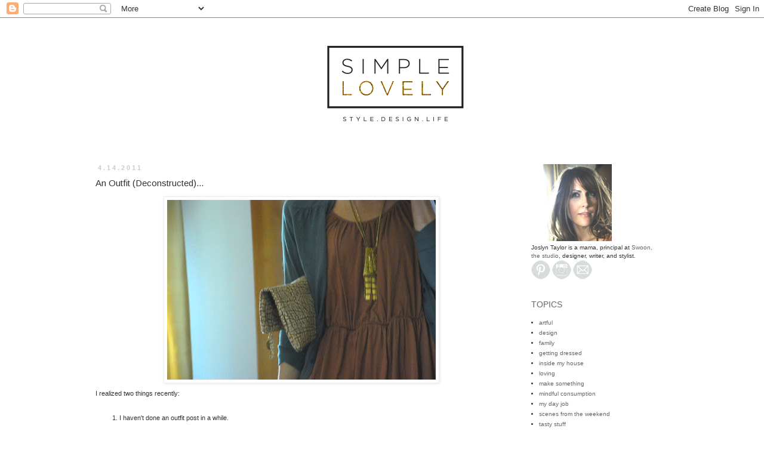

--- FILE ---
content_type: text/html; charset=UTF-8
request_url: http://www.simplelovelyblog.com/2011/04/i-realized-two-things-recently-i-havent.html?showComment=1302794222826
body_size: 18545
content:
<!DOCTYPE html>
<html class='v2' dir='ltr' xmlns='http://www.w3.org/1999/xhtml' xmlns:b='http://www.google.com/2005/gml/b' xmlns:data='http://www.google.com/2005/gml/data' xmlns:expr='http://www.google.com/2005/gml/expr'>
<head>
<link href='https://www.blogger.com/static/v1/widgets/335934321-css_bundle_v2.css' rel='stylesheet' type='text/css'/>
<meta content='f8c0001dc1d9a1cc0fbda28f445e3b83' name='p:domain_verify'/>
<meta content='f8c0001dc1d9a1cc0fbda28f445e3b83' name='p:domain_verify'/>
<meta content='f8c0001dc1d9a1cc0fbda28f445e3b83' name='p:domain_verify'/>
<meta content='width=1100' name='viewport'/>
<meta content='text/html; charset=UTF-8' http-equiv='Content-Type'/>
<meta content='blogger' name='generator'/>
<link href='http://www.simplelovelyblog.com/favicon.ico' rel='icon' type='image/x-icon'/>
<link href='http://www.simplelovelyblog.com/2011/04/i-realized-two-things-recently-i-havent.html' rel='canonical'/>
<link rel="alternate" type="application/atom+xml" title="Simple Lovely - Atom" href="http://www.simplelovelyblog.com/feeds/posts/default" />
<link rel="alternate" type="application/rss+xml" title="Simple Lovely - RSS" href="http://www.simplelovelyblog.com/feeds/posts/default?alt=rss" />
<link rel="service.post" type="application/atom+xml" title="Simple Lovely - Atom" href="https://www.blogger.com/feeds/1369717206174670865/posts/default" />

<link rel="alternate" type="application/atom+xml" title="Simple Lovely - Atom" href="http://www.simplelovelyblog.com/feeds/4324793775021568953/comments/default" />
<!--Can't find substitution for tag [blog.ieCssRetrofitLinks]-->
<link href='https://blogger.googleusercontent.com/img/b/R29vZ2xl/AVvXsEjWwuNCjhv6MlUNYBR_85Vr0NXjqx6_xKSbA9lKdlFEDlikOWHG-nS4loOyOrf4KD5Sp_z0LuWJMARPYWqgBg3PIAt2pWYSmOy9_vfJNPSvIzT9HGG4pkjmIGiIKKUJokod-28F4QMiY_4/s450/DSC_1490.JPG' rel='image_src'/>
<meta content='http://www.simplelovelyblog.com/2011/04/i-realized-two-things-recently-i-havent.html' property='og:url'/>
<meta content='An Outfit (Deconstructed)...' property='og:title'/>
<meta content=' I realized two things recently: I haven&#39;t done an outfit post in a while. I might be in the midst of a slight obsession with (wait for it) ...' property='og:description'/>
<meta content='https://blogger.googleusercontent.com/img/b/R29vZ2xl/AVvXsEjWwuNCjhv6MlUNYBR_85Vr0NXjqx6_xKSbA9lKdlFEDlikOWHG-nS4loOyOrf4KD5Sp_z0LuWJMARPYWqgBg3PIAt2pWYSmOy9_vfJNPSvIzT9HGG4pkjmIGiIKKUJokod-28F4QMiY_4/w1200-h630-p-k-no-nu/DSC_1490.JPG' property='og:image'/>
<title>Simple Lovely: An Outfit (Deconstructed)...</title>
<style type='text/css'>@font-face{font-family:'Arimo';font-style:normal;font-weight:400;font-display:swap;src:url(//fonts.gstatic.com/s/arimo/v35/P5sfzZCDf9_T_3cV7NCUECyoxNk37cxcDRrBdwcoaaQwpBQ.woff2)format('woff2');unicode-range:U+0460-052F,U+1C80-1C8A,U+20B4,U+2DE0-2DFF,U+A640-A69F,U+FE2E-FE2F;}@font-face{font-family:'Arimo';font-style:normal;font-weight:400;font-display:swap;src:url(//fonts.gstatic.com/s/arimo/v35/P5sfzZCDf9_T_3cV7NCUECyoxNk37cxcBBrBdwcoaaQwpBQ.woff2)format('woff2');unicode-range:U+0301,U+0400-045F,U+0490-0491,U+04B0-04B1,U+2116;}@font-face{font-family:'Arimo';font-style:normal;font-weight:400;font-display:swap;src:url(//fonts.gstatic.com/s/arimo/v35/P5sfzZCDf9_T_3cV7NCUECyoxNk37cxcDBrBdwcoaaQwpBQ.woff2)format('woff2');unicode-range:U+1F00-1FFF;}@font-face{font-family:'Arimo';font-style:normal;font-weight:400;font-display:swap;src:url(//fonts.gstatic.com/s/arimo/v35/P5sfzZCDf9_T_3cV7NCUECyoxNk37cxcAxrBdwcoaaQwpBQ.woff2)format('woff2');unicode-range:U+0370-0377,U+037A-037F,U+0384-038A,U+038C,U+038E-03A1,U+03A3-03FF;}@font-face{font-family:'Arimo';font-style:normal;font-weight:400;font-display:swap;src:url(//fonts.gstatic.com/s/arimo/v35/P5sfzZCDf9_T_3cV7NCUECyoxNk37cxcAhrBdwcoaaQwpBQ.woff2)format('woff2');unicode-range:U+0307-0308,U+0590-05FF,U+200C-2010,U+20AA,U+25CC,U+FB1D-FB4F;}@font-face{font-family:'Arimo';font-style:normal;font-weight:400;font-display:swap;src:url(//fonts.gstatic.com/s/arimo/v35/P5sfzZCDf9_T_3cV7NCUECyoxNk37cxcDxrBdwcoaaQwpBQ.woff2)format('woff2');unicode-range:U+0102-0103,U+0110-0111,U+0128-0129,U+0168-0169,U+01A0-01A1,U+01AF-01B0,U+0300-0301,U+0303-0304,U+0308-0309,U+0323,U+0329,U+1EA0-1EF9,U+20AB;}@font-face{font-family:'Arimo';font-style:normal;font-weight:400;font-display:swap;src:url(//fonts.gstatic.com/s/arimo/v35/P5sfzZCDf9_T_3cV7NCUECyoxNk37cxcDhrBdwcoaaQwpBQ.woff2)format('woff2');unicode-range:U+0100-02BA,U+02BD-02C5,U+02C7-02CC,U+02CE-02D7,U+02DD-02FF,U+0304,U+0308,U+0329,U+1D00-1DBF,U+1E00-1E9F,U+1EF2-1EFF,U+2020,U+20A0-20AB,U+20AD-20C0,U+2113,U+2C60-2C7F,U+A720-A7FF;}@font-face{font-family:'Arimo';font-style:normal;font-weight:400;font-display:swap;src:url(//fonts.gstatic.com/s/arimo/v35/P5sfzZCDf9_T_3cV7NCUECyoxNk37cxcABrBdwcoaaQw.woff2)format('woff2');unicode-range:U+0000-00FF,U+0131,U+0152-0153,U+02BB-02BC,U+02C6,U+02DA,U+02DC,U+0304,U+0308,U+0329,U+2000-206F,U+20AC,U+2122,U+2191,U+2193,U+2212,U+2215,U+FEFF,U+FFFD;}</style>
<style id='page-skin-1' type='text/css'><!--
/*
-----------------------------------------------
Blogger Template Style
Name:     Simple
Designer: Blogger
URL:      www.blogger.com
----------------------------------------------- */
/* Content
----------------------------------------------- */
body {
font: normal normal 10px Arial, Tahoma, Helvetica, FreeSans, sans-serif;
color: #333333;
background: #ffffff none repeat scroll top left;
padding: 0 0 0 0;
}
html body .region-inner {
min-width: 0;
max-width: 100%;
width: auto;
}
h2 {
font-size: 22px;
}
a:link {
text-decoration:none;
color: #666666;
}
a:visited {
text-decoration:none;
color: #999999;
}
a:hover {
text-decoration:underline;
color: #888888;
}
.body-fauxcolumn-outer .fauxcolumn-inner {
background: transparent none repeat scroll top left;
_background-image: none;
}
.body-fauxcolumn-outer .cap-top {
position: absolute;
z-index: 1;
height: 400px;
width: 100%;
}
.body-fauxcolumn-outer .cap-top .cap-left {
width: 100%;
background: transparent none repeat-x scroll top left;
_background-image: none;
}
.content-outer {
-moz-box-shadow: 0 0 0 rgba(0, 0, 0, .15);
-webkit-box-shadow: 0 0 0 rgba(0, 0, 0, .15);
-goog-ms-box-shadow: 0 0 0 #333333;
box-shadow: 0 0 0 rgba(0, 0, 0, .15);
margin-bottom: 1px;
}
.content-inner {
padding: 10px 40px;
}
.content-inner {
background-color: #ffffff;
}
/* Header
----------------------------------------------- */
.header-outer {
background: transparent none repeat-x scroll 0 -400px;
_background-image: none;
}
.Header h1 {
font: normal normal 40px 'Trebuchet MS',Trebuchet,Verdana,sans-serif;
color: #ffffff;
text-shadow: 0 0 0 rgba(0, 0, 0, .2);
}
.Header h1 a {
color: #ffffff;
}
.Header .description {
font-size: 18px;
color: #000000;
}
.header-inner .Header .titlewrapper {
padding: 22px 0;
}
.header-inner .Header .descriptionwrapper {
padding: 0 0;
}
/* Tabs
----------------------------------------------- */
.tabs-inner .section:first-child {
border-top: 0 solid #ffffff;
}
.tabs-inner .section:first-child ul {
margin-top: -1px;
border-top: 1px solid #ffffff;
border-left: 1px solid #ffffff;
border-right: 1px solid #ffffff;
}
.tabs-inner .widget ul {
background: transparent none repeat-x scroll 0 -800px;
_background-image: none;
border-bottom: 1px solid #ffffff;
margin-top: 0;
margin-left: -30px;
margin-right: -30px;
}
.tabs-inner .widget li a {
display: inline-block;
padding: .6em 1em;
font: normal normal 10px Arial, Tahoma, Helvetica, FreeSans, sans-serif;
color: #000000;
border-left: 1px solid #ffffff;
border-right: 1px solid #ffffff;
}
.tabs-inner .widget li:first-child a {
border-left: none;
}
.tabs-inner .widget li.selected a, .tabs-inner .widget li a:hover {
color: #000000;
background-color: #eeeeee;
text-decoration: none;
}
/* Columns
----------------------------------------------- */
.main-outer {
border-top: 0 solid transparent;
}
.fauxcolumn-left-outer .fauxcolumn-inner {
border-right: 1px solid transparent;
}
.fauxcolumn-right-outer .fauxcolumn-inner {
border-left: 1px solid transparent;
}
/* Headings
----------------------------------------------- */
div.widget > h2,
div.widget h2.title {
margin: 0 0 1em 0;
font: normal normal 14px 'Trebuchet MS',Trebuchet,Verdana,sans-serif;
color: #666666;
}
/* Widgets
----------------------------------------------- */
.widget .zippy {
color: #999999;
text-shadow: 2px 2px 1px rgba(0, 0, 0, .1);
}
.widget .popular-posts ul {
list-style: none;
}
/* Posts
----------------------------------------------- */
h2.date-header {
font: normal bold 11px Arial, Tahoma, Helvetica, FreeSans, sans-serif;
}
.date-header span {
background-color: #ffffff;
color: #cccccc;
padding: 0.4em;
letter-spacing: 3px;
margin: inherit;
}
.main-inner {
padding-top: 35px;
padding-bottom: 65px;
}
.main-inner .column-center-inner {
padding: 0 0;
}
.main-inner .column-center-inner .section {
margin: 0 1em;
}
.post {
margin: 0 0 45px 0;
}
h3.post-title, .comments h4 {
font: normal normal 15px Arimo;
margin: .75em 0 0;
}
.post-body {
font-size: 110%;
line-height: 1.4;
position: relative;
}
.post-body img, .post-body .tr-caption-container, .Profile img, .Image img,
.BlogList .item-thumbnail img {
padding: 2px;
background: #ffffff;
border: 1px solid #eeeeee;
-moz-box-shadow: 1px 1px 5px rgba(0, 0, 0, .1);
-webkit-box-shadow: 1px 1px 5px rgba(0, 0, 0, .1);
box-shadow: 1px 1px 5px rgba(0, 0, 0, .1);
}
.post-body img, .post-body .tr-caption-container {
padding: 5px;
}
.post-body .tr-caption-container {
color: #333333;
}
.post-body .tr-caption-container img {
padding: 0;
background: transparent;
border: none;
-moz-box-shadow: 0 0 0 rgba(0, 0, 0, .1);
-webkit-box-shadow: 0 0 0 rgba(0, 0, 0, .1);
box-shadow: 0 0 0 rgba(0, 0, 0, .1);
}
.post-header {
margin: 0 0 1.5em;
line-height: 1.6;
font-size: 90%;
}
.post-footer {
margin: 20px -2px 0;
padding: 5px 10px;
color: #666666;
background-color: #ffffff;
border-bottom: 1px solid #ffffff;
line-height: 1.6;
font-size: 90%;
}
#comments .comment-author {
padding-top: 1.5em;
border-top: 1px solid transparent;
background-position: 0 1.5em;
}
#comments .comment-author:first-child {
padding-top: 0;
border-top: none;
}
.avatar-image-container {
margin: .2em 0 0;
}
#comments .avatar-image-container img {
border: 1px solid #eeeeee;
}
/* Comments
----------------------------------------------- */
.comments .comments-content .icon.blog-author {
background-repeat: no-repeat;
background-image: url([data-uri]);
}
.comments .comments-content .loadmore a {
border-top: 1px solid #999999;
border-bottom: 1px solid #999999;
}
.comments .comment-thread.inline-thread {
background-color: #ffffff;
}
.comments .continue {
border-top: 2px solid #999999;
}
/* Accents
---------------------------------------------- */
.section-columns td.columns-cell {
border-left: 1px solid transparent;
}
.blog-pager {
background: transparent url(//www.blogblog.com/1kt/simple/paging_dot.png) repeat-x scroll top center;
}
.blog-pager-older-link, .home-link,
.blog-pager-newer-link {
background-color: #ffffff;
padding: 5px;
}
.footer-outer {
border-top: 1px dashed #bbbbbb;
}
/* Mobile
----------------------------------------------- */
body.mobile  {
background-size: auto;
}
.mobile .body-fauxcolumn-outer {
background: transparent none repeat scroll top left;
}
.mobile .body-fauxcolumn-outer .cap-top {
background-size: 100% auto;
}
.mobile .content-outer {
-webkit-box-shadow: 0 0 3px rgba(0, 0, 0, .15);
box-shadow: 0 0 3px rgba(0, 0, 0, .15);
}
.mobile .tabs-inner .widget ul {
margin-left: 0;
margin-right: 0;
}
.mobile .post {
margin: 0;
}
.mobile .main-inner .column-center-inner .section {
margin: 0;
}
.mobile .date-header span {
padding: 0.1em 10px;
margin: 0 -10px;
}
.mobile h3.post-title {
margin: 0;
}
.mobile .blog-pager {
background: transparent none no-repeat scroll top center;
}
.mobile .footer-outer {
border-top: none;
}
.mobile .main-inner, .mobile .footer-inner {
background-color: #ffffff;
}
.mobile-index-contents {
color: #333333;
}
.mobile-link-button {
background-color: #666666;
}
.mobile-link-button a:link, .mobile-link-button a:visited {
color: #ffffff;
}
.mobile .tabs-inner .section:first-child {
border-top: none;
}
.mobile .tabs-inner .PageList .widget-content {
background-color: #eeeeee;
color: #000000;
border-top: 1px solid #ffffff;
border-bottom: 1px solid #ffffff;
}
.mobile .tabs-inner .PageList .widget-content .pagelist-arrow {
border-left: 1px solid #ffffff;
}

--></style>
<style id='template-skin-1' type='text/css'><!--
body {
min-width: 1060px;
}
.content-outer, .content-fauxcolumn-outer, .region-inner {
min-width: 1060px;
max-width: 1060px;
_width: 1060px;
}
.main-inner .columns {
padding-left: 0px;
padding-right: 270px;
}
.main-inner .fauxcolumn-center-outer {
left: 0px;
right: 270px;
/* IE6 does not respect left and right together */
_width: expression(this.parentNode.offsetWidth -
parseInt("0px") -
parseInt("270px") + 'px');
}
.main-inner .fauxcolumn-left-outer {
width: 0px;
}
.main-inner .fauxcolumn-right-outer {
width: 270px;
}
.main-inner .column-left-outer {
width: 0px;
right: 100%;
margin-left: -0px;
}
.main-inner .column-right-outer {
width: 270px;
margin-right: -270px;
}
#layout {
min-width: 0;
}
#layout .content-outer {
min-width: 0;
width: 800px;
}
#layout .region-inner {
min-width: 0;
width: auto;
}
--></style>
<link href='https://www.blogger.com/dyn-css/authorization.css?targetBlogID=1369717206174670865&amp;zx=cfb4077d-e843-4e4b-8097-9adc2870cb56' media='none' onload='if(media!=&#39;all&#39;)media=&#39;all&#39;' rel='stylesheet'/><noscript><link href='https://www.blogger.com/dyn-css/authorization.css?targetBlogID=1369717206174670865&amp;zx=cfb4077d-e843-4e4b-8097-9adc2870cb56' rel='stylesheet'/></noscript>
<meta name='google-adsense-platform-account' content='ca-host-pub-1556223355139109'/>
<meta name='google-adsense-platform-domain' content='blogspot.com'/>

<!-- data-ad-client=ca-pub-6555454618987649 -->

</head>
<body class='loading variant-simplysimple'>
<div class='navbar section' id='navbar'><div class='widget Navbar' data-version='1' id='Navbar1'><script type="text/javascript">
    function setAttributeOnload(object, attribute, val) {
      if(window.addEventListener) {
        window.addEventListener('load',
          function(){ object[attribute] = val; }, false);
      } else {
        window.attachEvent('onload', function(){ object[attribute] = val; });
      }
    }
  </script>
<div id="navbar-iframe-container"></div>
<script type="text/javascript" src="https://apis.google.com/js/platform.js"></script>
<script type="text/javascript">
      gapi.load("gapi.iframes:gapi.iframes.style.bubble", function() {
        if (gapi.iframes && gapi.iframes.getContext) {
          gapi.iframes.getContext().openChild({
              url: 'https://www.blogger.com/navbar/1369717206174670865?po\x3d4324793775021568953\x26origin\x3dhttp://www.simplelovelyblog.com',
              where: document.getElementById("navbar-iframe-container"),
              id: "navbar-iframe"
          });
        }
      });
    </script><script type="text/javascript">
(function() {
var script = document.createElement('script');
script.type = 'text/javascript';
script.src = '//pagead2.googlesyndication.com/pagead/js/google_top_exp.js';
var head = document.getElementsByTagName('head')[0];
if (head) {
head.appendChild(script);
}})();
</script>
</div></div>
<div class='body-fauxcolumns'>
<div class='fauxcolumn-outer body-fauxcolumn-outer'>
<div class='cap-top'>
<div class='cap-left'></div>
<div class='cap-right'></div>
</div>
<div class='fauxborder-left'>
<div class='fauxborder-right'></div>
<div class='fauxcolumn-inner'>
</div>
</div>
<div class='cap-bottom'>
<div class='cap-left'></div>
<div class='cap-right'></div>
</div>
</div>
</div>
<div class='content'>
<div class='content-fauxcolumns'>
<div class='fauxcolumn-outer content-fauxcolumn-outer'>
<div class='cap-top'>
<div class='cap-left'></div>
<div class='cap-right'></div>
</div>
<div class='fauxborder-left'>
<div class='fauxborder-right'></div>
<div class='fauxcolumn-inner'>
</div>
</div>
<div class='cap-bottom'>
<div class='cap-left'></div>
<div class='cap-right'></div>
</div>
</div>
</div>
<div class='content-outer'>
<div class='content-cap-top cap-top'>
<div class='cap-left'></div>
<div class='cap-right'></div>
</div>
<div class='fauxborder-left content-fauxborder-left'>
<div class='fauxborder-right content-fauxborder-right'></div>
<div class='content-inner'>
<header>
<div class='header-outer'>
<div class='header-cap-top cap-top'>
<div class='cap-left'></div>
<div class='cap-right'></div>
</div>
<div class='fauxborder-left header-fauxborder-left'>
<div class='fauxborder-right header-fauxborder-right'></div>
<div class='region-inner header-inner'>
<div class='header section' id='header'><div class='widget Header' data-version='1' id='Header1'>
<div id='header-inner'>
<a href='http://www.simplelovelyblog.com/' style='display: block'>
<img alt='Simple Lovely' height='200px; ' id='Header1_headerimg' src='https://blogger.googleusercontent.com/img/b/R29vZ2xl/AVvXsEjHzGCYRrvwsNFQ9SQSENL3e8eR5fhN4Stpa044BcEYo8AJJTn5u2Buwnrl1-boD43pRgGG0gkLu_RAMwZqMRbO19AnsT4kcY1Vaaseli0mgZLsdAMTz7HRyGg7UZm648Xl5X7ieKN_YO7j/s1600/Simple_Lovely_FINAL.png' style='display: block' width='1024px; '/>
</a>
</div>
</div></div>
</div>
</div>
<div class='header-cap-bottom cap-bottom'>
<div class='cap-left'></div>
<div class='cap-right'></div>
</div>
</div>
</header>
<div class='tabs-outer'>
<div class='tabs-cap-top cap-top'>
<div class='cap-left'></div>
<div class='cap-right'></div>
</div>
<div class='fauxborder-left tabs-fauxborder-left'>
<div class='fauxborder-right tabs-fauxborder-right'></div>
<div class='region-inner tabs-inner'>
<div class='tabs no-items section' id='crosscol'></div>
<div class='tabs no-items section' id='crosscol-overflow'></div>
</div>
</div>
<div class='tabs-cap-bottom cap-bottom'>
<div class='cap-left'></div>
<div class='cap-right'></div>
</div>
</div>
<div class='main-outer'>
<div class='main-cap-top cap-top'>
<div class='cap-left'></div>
<div class='cap-right'></div>
</div>
<div class='fauxborder-left main-fauxborder-left'>
<div class='fauxborder-right main-fauxborder-right'></div>
<div class='region-inner main-inner'>
<div class='columns fauxcolumns'>
<div class='fauxcolumn-outer fauxcolumn-center-outer'>
<div class='cap-top'>
<div class='cap-left'></div>
<div class='cap-right'></div>
</div>
<div class='fauxborder-left'>
<div class='fauxborder-right'></div>
<div class='fauxcolumn-inner'>
</div>
</div>
<div class='cap-bottom'>
<div class='cap-left'></div>
<div class='cap-right'></div>
</div>
</div>
<div class='fauxcolumn-outer fauxcolumn-left-outer'>
<div class='cap-top'>
<div class='cap-left'></div>
<div class='cap-right'></div>
</div>
<div class='fauxborder-left'>
<div class='fauxborder-right'></div>
<div class='fauxcolumn-inner'>
</div>
</div>
<div class='cap-bottom'>
<div class='cap-left'></div>
<div class='cap-right'></div>
</div>
</div>
<div class='fauxcolumn-outer fauxcolumn-right-outer'>
<div class='cap-top'>
<div class='cap-left'></div>
<div class='cap-right'></div>
</div>
<div class='fauxborder-left'>
<div class='fauxborder-right'></div>
<div class='fauxcolumn-inner'>
</div>
</div>
<div class='cap-bottom'>
<div class='cap-left'></div>
<div class='cap-right'></div>
</div>
</div>
<!-- corrects IE6 width calculation -->
<div class='columns-inner'>
<div class='column-center-outer'>
<div class='column-center-inner'>
<div class='main section' id='main'><div class='widget Blog' data-version='1' id='Blog1'>
<div class='blog-posts hfeed'>

          <div class="date-outer">
        
<h2 class='date-header'><span>4.14.2011</span></h2>

          <div class="date-posts">
        
<div class='post-outer'>
<div class='post hentry' itemprop='blogPost' itemscope='itemscope' itemtype='http://schema.org/BlogPosting'>
<meta content='https://blogger.googleusercontent.com/img/b/R29vZ2xl/AVvXsEjWwuNCjhv6MlUNYBR_85Vr0NXjqx6_xKSbA9lKdlFEDlikOWHG-nS4loOyOrf4KD5Sp_z0LuWJMARPYWqgBg3PIAt2pWYSmOy9_vfJNPSvIzT9HGG4pkjmIGiIKKUJokod-28F4QMiY_4/s450/DSC_1490.JPG' itemprop='image_url'/>
<meta content='1369717206174670865' itemprop='blogId'/>
<meta content='4324793775021568953' itemprop='postId'/>
<a name='4324793775021568953'></a>
<h3 class='post-title entry-title' itemprop='name'>
An Outfit (Deconstructed)...
</h3>
<div class='post-header'>
<div class='post-header-line-1'></div>
</div>
<div class='post-body entry-content' id='post-body-4324793775021568953' itemprop='description articleBody'>
<a href="https://blogger.googleusercontent.com/img/b/R29vZ2xl/AVvXsEjWwuNCjhv6MlUNYBR_85Vr0NXjqx6_xKSbA9lKdlFEDlikOWHG-nS4loOyOrf4KD5Sp_z0LuWJMARPYWqgBg3PIAt2pWYSmOy9_vfJNPSvIzT9HGG4pkjmIGiIKKUJokod-28F4QMiY_4/s1600/DSC_1490.JPG"><img alt="" border="0" id="BLOGGER_PHOTO_ID_5595178992901098418" src="https://blogger.googleusercontent.com/img/b/R29vZ2xl/AVvXsEjWwuNCjhv6MlUNYBR_85Vr0NXjqx6_xKSbA9lKdlFEDlikOWHG-nS4loOyOrf4KD5Sp_z0LuWJMARPYWqgBg3PIAt2pWYSmOy9_vfJNPSvIzT9HGG4pkjmIGiIKKUJokod-28F4QMiY_4/s450/DSC_1490.JPG" style="TEXT-ALIGN: center; MARGIN: 0px auto 10px; DISPLAY: block; CURSOR: hand" /></a> I realized two things recently:<br /><br /><ul></ul><ol><li>I haven't done an outfit post in a while. </li><br /><li>I might be in the midst of a slight obsession with (wait for it) <em>peach and dusky blue</em>. Oh ok, it could also be camel and slate or orange and cobalt, but peach is just so much more scandalous, don't you think?</li></ol><em><br /><div></div><br /><div></div><strong>Some evidence of the latter (in no particular order):</strong></em> <br /><ul><br /><li><a href="http://www.simplelovelyblog.com/2011/03/loving_29.html">This</a> loving list...</li><br /><li>Most of my <a href="http://operationsimplicity.blogspot.com/search/label/acquired">recent purchases</a>...</li><br /><li>My living room, den <strong><em>and </em></strong>bedroom (pictured below) </li></ul><br /><p><a href="https://blogger.googleusercontent.com/img/b/R29vZ2xl/AVvXsEgd-BxDzg4Pwx6Gum_uZgILnpyYn3_iDF0bVdgLjzvx-L8EQBr9i5SA_iGz3cIgXgmnEZn6_8hx_-ib6auEgkTx7TshIse_35tPC43yVFu2YK2imUSCmWNwFLeyK-MDW9LLvN8sk1CK7xA/s1600/DSC_1452.JPG"><img alt="" border="0" id="BLOGGER_PHOTO_ID_5595170282726409986" src="https://blogger.googleusercontent.com/img/b/R29vZ2xl/AVvXsEgd-BxDzg4Pwx6Gum_uZgILnpyYn3_iDF0bVdgLjzvx-L8EQBr9i5SA_iGz3cIgXgmnEZn6_8hx_-ib6auEgkTx7TshIse_35tPC43yVFu2YK2imUSCmWNwFLeyK-MDW9LLvN8sk1CK7xA/s450/DSC_1452.JPG" style="TEXT-ALIGN: center; MARGIN: 0px auto 10px; DISPLAY: block; CURSOR: hand" /></a> <br /><div></div><a href="https://blogger.googleusercontent.com/img/b/R29vZ2xl/AVvXsEiaifJCDOVW8U1N06XnBitxeVsdtCPg-4TyKAnj9NWNw39t_WfFvFCl6uZFweqGHiyNkIjP656jC2f_oKLSxo7l7uI34g5YS_Qq3vdXd51cNa3P3I6UJiYWKfTy9UvV7OBhVlcgp1oYx1A/s1600/2.JPG"><img alt="" border="0" id="BLOGGER_PHOTO_ID_5595172343657212178" src="https://blogger.googleusercontent.com/img/b/R29vZ2xl/AVvXsEiaifJCDOVW8U1N06XnBitxeVsdtCPg-4TyKAnj9NWNw39t_WfFvFCl6uZFweqGHiyNkIjP656jC2f_oKLSxo7l7uI34g5YS_Qq3vdXd51cNa3P3I6UJiYWKfTy9UvV7OBhVlcgp1oYx1A/s450/2.JPG" style="TEXT-ALIGN: center; MARGIN: 0px auto 10px; DISPLAY: block; CURSOR: hand" /></a> <br /><div></div><br /><div></div><a href="https://blogger.googleusercontent.com/img/b/R29vZ2xl/AVvXsEiuNYNj5eziaoK5Qqwqk0mdllCkYNyYObJxQeg9uIFM61QlBG7m8lCGV7Mm9O0xL5jq-sPPjTexQMjRIV6e-oEsgY2WMVchlkxjpzz4D_LXHcEbcO8B9P6U4vzwTJSV3KsdWcquIL3Hx2A/s1600/5.JPG"><img alt="" border="0" id="BLOGGER_PHOTO_ID_5595171034371540450" src="https://blogger.googleusercontent.com/img/b/R29vZ2xl/AVvXsEiuNYNj5eziaoK5Qqwqk0mdllCkYNyYObJxQeg9uIFM61QlBG7m8lCGV7Mm9O0xL5jq-sPPjTexQMjRIV6e-oEsgY2WMVchlkxjpzz4D_LXHcEbcO8B9P6U4vzwTJSV3KsdWcquIL3Hx2A/s450/5.JPG" style="TEXT-ALIGN: center; MARGIN: 0px auto 10px; DISPLAY: block; CURSOR: hand" /></a> <br /><p></p><br /><p>And finally (you knew I'd get to it eventually), the outfit featured in this post... </p><br /><p><a href="https://blogger.googleusercontent.com/img/b/R29vZ2xl/AVvXsEilqku98_OVAwVTGhVUO4S2e_w027EF9LedYWBckC2liw_5PeJyPWYVT8gUVw9X_dlL43zm1mC3oRJAdP57NCrhIHmyGUTsMjwsvkZARNZgEPl4cuDQcsVKjCmAONgGCjPuf3NIbl1JspU/s1600/DSC_1513.JPG"><img alt="" border="0" id="BLOGGER_PHOTO_ID_5595186345170250546" src="https://blogger.googleusercontent.com/img/b/R29vZ2xl/AVvXsEilqku98_OVAwVTGhVUO4S2e_w027EF9LedYWBckC2liw_5PeJyPWYVT8gUVw9X_dlL43zm1mC3oRJAdP57NCrhIHmyGUTsMjwsvkZARNZgEPl4cuDQcsVKjCmAONgGCjPuf3NIbl1JspU/s450/DSC_1513.JPG" style="TEXT-ALIGN: center; MARGIN: 0px auto 10px; DISPLAY: block; CURSOR: hand" /></a> <br /><div></div><a href="https://blogger.googleusercontent.com/img/b/R29vZ2xl/AVvXsEikGSqeN8NWb6MhZ0DmqYs43663G4QxK2urt3_Rmx7uLz_OzZs8yP-bae2HiVqk2PC49vG7Gj2bRpUqFK2A0FndaEWQ5pI5AbJA7Kwy18rrhKyu6wLtEvZa2C6q-tkOyGn-PHXldkf_8aw/s1600/DSC_1491.JPG"><img alt="" border="0" id="BLOGGER_PHOTO_ID_5595188634046445266" src="https://blogger.googleusercontent.com/img/b/R29vZ2xl/AVvXsEikGSqeN8NWb6MhZ0DmqYs43663G4QxK2urt3_Rmx7uLz_OzZs8yP-bae2HiVqk2PC49vG7Gj2bRpUqFK2A0FndaEWQ5pI5AbJA7Kwy18rrhKyu6wLtEvZa2C6q-tkOyGn-PHXldkf_8aw/s450/DSC_1491.JPG" style="TEXT-ALIGN: center; MARGIN: 0px auto 10px; DISPLAY: block; CURSOR: hand" /></a> <br /><div></div><br /><div></div><a href="https://blogger.googleusercontent.com/img/b/R29vZ2xl/AVvXsEjbsPYeearZyHuCHgHtMXYO_7KFzVRRGO8QkZ0HdPWuqNCUqIGFxVSbvy4VuQRkN19pgh5I3D0-5zmgQz91mpvwwmnw0ZtH6D9v5CN9qL_15r_ZpXUzQCreBDKh3cJXoBU2OQoyiHuxk68/s1600/DSC_1518.JPG"><img alt="" border="0" id="BLOGGER_PHOTO_ID_5595188632914338610" src="https://blogger.googleusercontent.com/img/b/R29vZ2xl/AVvXsEjbsPYeearZyHuCHgHtMXYO_7KFzVRRGO8QkZ0HdPWuqNCUqIGFxVSbvy4VuQRkN19pgh5I3D0-5zmgQz91mpvwwmnw0ZtH6D9v5CN9qL_15r_ZpXUzQCreBDKh3cJXoBU2OQoyiHuxk68/s450/DSC_1518.JPG" style="TEXT-ALIGN: center; MARGIN: 0px auto 10px; DISPLAY: block; CURSOR: hand" /></a><strong>The Details:</strong> <br /><p></p><ul><li>Cardigan -- <a href="http://www.jcrew.com/womens_category/knitstees/sweatshirtsandcardigans/PRDOVR~36186/99102283966/ENE~1+2+3+22+4294967294+20~45~~20+17+4294967121~15~~~~~~~/36186.jsp">J. Crew</a></li><li>Dress -- <a href="http://www.jcrew.com/womens_category/dresses/day/PRDOVR~40512/40512.jsp">J. Crew</a></li><li>Necklace -- Vintage</li><li>Shoes -- Target (<a href="http://operationsimplicity.blogspot.com/2011/04/acquired-april-4th-april-11th.html">I know, I know</a>)</li><li>Clutch -- <a href="http://seevivier.com/clutches.htm">Clare Vivier</a></li></ul>
<div style='clear: both;'></div>
</div>
<div class='post-footer'>
<div class='post-footer-line post-footer-line-1'><span class='post-author vcard'>
</span>
<span class='post-comment-link'>
</span>
<span class='post-icons'>
<span class='item-action'>
<a href='https://www.blogger.com/email-post/1369717206174670865/4324793775021568953' title='Email Post'>
<img alt='' class='icon-action' height='13' src='http://img1.blogblog.com/img/icon18_email.gif' width='18'/>
</a>
</span>
<span class='item-control blog-admin pid-100654598'>
<a href='https://www.blogger.com/post-edit.g?blogID=1369717206174670865&postID=4324793775021568953&from=pencil' title='Edit Post'>
<img alt='' class='icon-action' height='18' src='https://resources.blogblog.com/img/icon18_edit_allbkg.gif' width='18'/>
</a>
</span>
</span>
</div>
<div class='post-footer-line post-footer-line-2'><span class='post-labels'>
Labels:
<a href='http://www.simplelovelyblog.com/search/label/getting%20dressed' rel='tag'>getting dressed</a>,
<a href='http://www.simplelovelyblog.com/search/label/outfit%20deconstructed' rel='tag'>outfit deconstructed</a>
</span>
</div>
<div class='post-footer-line post-footer-line-3'></div>
</div>
</div>
<div class='comments' id='comments'>
<a name='comments'></a>
<h4>22 comments:</h4>
<div id='Blog1_comments-block-wrapper'>
<dl class='avatar-comment-indent' id='comments-block'>
<dt class='comment-author ' id='c878987199752315366'>
<a name='c878987199752315366'></a>
<div class="avatar-image-container vcard"><span dir="ltr"><a href="https://www.blogger.com/profile/12434172043667239819" target="" rel="nofollow" onclick="" class="avatar-hovercard" id="av-878987199752315366-12434172043667239819"><img src="https://resources.blogblog.com/img/blank.gif" width="35" height="35" class="delayLoad" style="display: none;" longdesc="//blogger.googleusercontent.com/img/b/R29vZ2xl/AVvXsEg1Rsdd1mtGV62pJVm3wy2Xkb3DWZa1970-q8Q89P3OKNNPQjx1MijpHFzqqb95BiItCtszUKiQTG5QIkoLhcqpndzXUNYfYN3qn7GShIsjlZOGrZaGx4C_M0pS28_upw/s45-c/IMG_4773-1.JPG" alt="" title="Sweet Pea (formerly Alice)">

<noscript><img src="//blogger.googleusercontent.com/img/b/R29vZ2xl/AVvXsEg1Rsdd1mtGV62pJVm3wy2Xkb3DWZa1970-q8Q89P3OKNNPQjx1MijpHFzqqb95BiItCtszUKiQTG5QIkoLhcqpndzXUNYfYN3qn7GShIsjlZOGrZaGx4C_M0pS28_upw/s45-c/IMG_4773-1.JPG" width="35" height="35" class="photo" alt=""></noscript></a></span></div>
<a href='https://www.blogger.com/profile/12434172043667239819' rel='nofollow'>Sweet Pea (formerly Alice)</a>
said...
</dt>
<dd class='comment-body' id='Blog1_cmt-878987199752315366'>
<p>
Lovely... that is a nice combo of colours!<br /><br /><a href="http://likeasilhouette.blogspot.com/" rel="nofollow">Just a Silhouette</a>
</p>
</dd>
<dd class='comment-footer'>
<span class='comment-timestamp'>
<a href='http://www.simplelovelyblog.com/2011/04/i-realized-two-things-recently-i-havent.html?showComment=1302789394304#c878987199752315366' title='comment permalink'>
April 14, 2011 at 6:56&#8239;AM
</a>
<span class='item-control blog-admin pid-2117927857'>
<a class='comment-delete' href='https://www.blogger.com/comment/delete/1369717206174670865/878987199752315366' title='Delete Comment'>
<img src='https://resources.blogblog.com/img/icon_delete13.gif'/>
</a>
</span>
</span>
</dd>
<dt class='comment-author ' id='c1098151949344153049'>
<a name='c1098151949344153049'></a>
<div class="avatar-image-container avatar-stock"><span dir="ltr"><a href="https://www.blogger.com/profile/12003094463662786844" target="" rel="nofollow" onclick="" class="avatar-hovercard" id="av-1098151949344153049-12003094463662786844"><img src="//www.blogger.com/img/blogger_logo_round_35.png" width="35" height="35" alt="" title="skykomie">

</a></span></div>
<a href='https://www.blogger.com/profile/12003094463662786844' rel='nofollow'>skykomie</a>
said...
</dt>
<dd class='comment-body' id='Blog1_cmt-1098151949344153049'>
<p>
did you buy the dress in a bigger size? it looks totally different and way better on you than in the catalog!
</p>
</dd>
<dd class='comment-footer'>
<span class='comment-timestamp'>
<a href='http://www.simplelovelyblog.com/2011/04/i-realized-two-things-recently-i-havent.html?showComment=1302790374378#c1098151949344153049' title='comment permalink'>
April 14, 2011 at 7:12&#8239;AM
</a>
<span class='item-control blog-admin pid-708276210'>
<a class='comment-delete' href='https://www.blogger.com/comment/delete/1369717206174670865/1098151949344153049' title='Delete Comment'>
<img src='https://resources.blogblog.com/img/icon_delete13.gif'/>
</a>
</span>
</span>
</dd>
<dt class='comment-author ' id='c5406073049762344974'>
<a name='c5406073049762344974'></a>
<div class="avatar-image-container vcard"><span dir="ltr"><a href="https://www.blogger.com/profile/06751056646800096858" target="" rel="nofollow" onclick="" class="avatar-hovercard" id="av-5406073049762344974-06751056646800096858"><img src="https://resources.blogblog.com/img/blank.gif" width="35" height="35" class="delayLoad" style="display: none;" longdesc="//blogger.googleusercontent.com/img/b/R29vZ2xl/AVvXsEivQPxxGVQeTcCfSuGc2YdDmXLBQjRcmuv_OAciHSDorKQveYyIk4sghQslCHM6i4jZAg0aYLtkLu0vbRAtXXu9L3Ob74AhgpENE_vpH5zZyAfm_E-YcoGEj4-HPE02Cb0/s45-c/l_b48cbdf723ee94523af57f57b0fff91d.jpg" alt="" title="nicole">

<noscript><img src="//blogger.googleusercontent.com/img/b/R29vZ2xl/AVvXsEivQPxxGVQeTcCfSuGc2YdDmXLBQjRcmuv_OAciHSDorKQveYyIk4sghQslCHM6i4jZAg0aYLtkLu0vbRAtXXu9L3Ob74AhgpENE_vpH5zZyAfm_E-YcoGEj4-HPE02Cb0/s45-c/l_b48cbdf723ee94523af57f57b0fff91d.jpg" width="35" height="35" class="photo" alt=""></noscript></a></span></div>
<a href='https://www.blogger.com/profile/06751056646800096858' rel='nofollow'>nicole</a>
said...
</dt>
<dd class='comment-body' id='Blog1_cmt-5406073049762344974'>
<p>
I love all of your recent purchases. P.S. I own those Target clogs, too. xo.
</p>
</dd>
<dd class='comment-footer'>
<span class='comment-timestamp'>
<a href='http://www.simplelovelyblog.com/2011/04/i-realized-two-things-recently-i-havent.html?showComment=1302790946626#c5406073049762344974' title='comment permalink'>
April 14, 2011 at 7:22&#8239;AM
</a>
<span class='item-control blog-admin pid-1159593663'>
<a class='comment-delete' href='https://www.blogger.com/comment/delete/1369717206174670865/5406073049762344974' title='Delete Comment'>
<img src='https://resources.blogblog.com/img/icon_delete13.gif'/>
</a>
</span>
</span>
</dd>
<dt class='comment-author ' id='c1884988382883764619'>
<a name='c1884988382883764619'></a>
<div class="avatar-image-container vcard"><span dir="ltr"><a href="https://www.blogger.com/profile/14202889137853647893" target="" rel="nofollow" onclick="" class="avatar-hovercard" id="av-1884988382883764619-14202889137853647893"><img src="https://resources.blogblog.com/img/blank.gif" width="35" height="35" class="delayLoad" style="display: none;" longdesc="//blogger.googleusercontent.com/img/b/R29vZ2xl/AVvXsEjeS44H4GWBU1KbHLR2N7GltIE3ybREFXKRXGvRSv4li03IGcErqSoRpOPVDHcZlcZxETeWaHUgDxyHtRcUjCRiCCnJ3qqTKLHeiIvnbo_C2FTSRHH80I9RPq21GX4DzpM/s45-c/foto2.jpg" alt="" title="Rosa Navas">

<noscript><img src="//blogger.googleusercontent.com/img/b/R29vZ2xl/AVvXsEjeS44H4GWBU1KbHLR2N7GltIE3ybREFXKRXGvRSv4li03IGcErqSoRpOPVDHcZlcZxETeWaHUgDxyHtRcUjCRiCCnJ3qqTKLHeiIvnbo_C2FTSRHH80I9RPq21GX4DzpM/s45-c/foto2.jpg" width="35" height="35" class="photo" alt=""></noscript></a></span></div>
<a href='https://www.blogger.com/profile/14202889137853647893' rel='nofollow'>Rosa Navas</a>
said...
</dt>
<dd class='comment-body' id='Blog1_cmt-1884988382883764619'>
<p>
The dress looks gorgeous, and I love it put together with the necklace.
</p>
</dd>
<dd class='comment-footer'>
<span class='comment-timestamp'>
<a href='http://www.simplelovelyblog.com/2011/04/i-realized-two-things-recently-i-havent.html?showComment=1302791790851#c1884988382883764619' title='comment permalink'>
April 14, 2011 at 7:36&#8239;AM
</a>
<span class='item-control blog-admin pid-1791506713'>
<a class='comment-delete' href='https://www.blogger.com/comment/delete/1369717206174670865/1884988382883764619' title='Delete Comment'>
<img src='https://resources.blogblog.com/img/icon_delete13.gif'/>
</a>
</span>
</span>
</dd>
<dt class='comment-author ' id='c7015669296980013207'>
<a name='c7015669296980013207'></a>
<div class="avatar-image-container vcard"><span dir="ltr"><a href="https://www.blogger.com/profile/06303665587576888183" target="" rel="nofollow" onclick="" class="avatar-hovercard" id="av-7015669296980013207-06303665587576888183"><img src="https://resources.blogblog.com/img/blank.gif" width="35" height="35" class="delayLoad" style="display: none;" longdesc="//blogger.googleusercontent.com/img/b/R29vZ2xl/AVvXsEh1OKnpbxd6bkRB6eGFdkd0Hhg1pvmB8p2KTH8XuLYE--WbbHOL4hc4o6L0E2Z-nTmvOOsp8z-Kwyr4MJH3iLIy3ZzfWUMFX1GKpeSHxYlrxdvuP3XnE-Ned_sTpB3paNM/s45-c/DSC_0162.JPG" alt="" title="Nomadic D.">

<noscript><img src="//blogger.googleusercontent.com/img/b/R29vZ2xl/AVvXsEh1OKnpbxd6bkRB6eGFdkd0Hhg1pvmB8p2KTH8XuLYE--WbbHOL4hc4o6L0E2Z-nTmvOOsp8z-Kwyr4MJH3iLIy3ZzfWUMFX1GKpeSHxYlrxdvuP3XnE-Ned_sTpB3paNM/s45-c/DSC_0162.JPG" width="35" height="35" class="photo" alt=""></noscript></a></span></div>
<a href='https://www.blogger.com/profile/06303665587576888183' rel='nofollow'>Nomadic D.</a>
said...
</dt>
<dd class='comment-body' id='Blog1_cmt-7015669296980013207'>
<p>
beautiful combination of dusty muted colors.  And I agree with skykomie, the dress looks much better on you than it does in the catalogue.  Also, just have to say, I love the way you do your outfit posts, very elegant and understated, we get to see the details and the overall look without a billion fake model poses.  Not hating on anyone specific, just appreciating your good taste.<br /><br />http://nomadic-d.blogspot.com/
</p>
</dd>
<dd class='comment-footer'>
<span class='comment-timestamp'>
<a href='http://www.simplelovelyblog.com/2011/04/i-realized-two-things-recently-i-havent.html?showComment=1302793447980#c7015669296980013207' title='comment permalink'>
April 14, 2011 at 8:04&#8239;AM
</a>
<span class='item-control blog-admin pid-265375703'>
<a class='comment-delete' href='https://www.blogger.com/comment/delete/1369717206174670865/7015669296980013207' title='Delete Comment'>
<img src='https://resources.blogblog.com/img/icon_delete13.gif'/>
</a>
</span>
</span>
</dd>
<dt class='comment-author blog-author' id='c7086662305812275324'>
<a name='c7086662305812275324'></a>
<div class="avatar-image-container vcard"><span dir="ltr"><a href="https://www.blogger.com/profile/02355764179533604630" target="" rel="nofollow" onclick="" class="avatar-hovercard" id="av-7086662305812275324-02355764179533604630"><img src="https://resources.blogblog.com/img/blank.gif" width="35" height="35" class="delayLoad" style="display: none;" longdesc="//blogger.googleusercontent.com/img/b/R29vZ2xl/AVvXsEhXtze4tabrOQCaOOCfmQfQ6hGpcC-zeoFIlcrHLyHhjeu7Er2WARvFcBk_Txg95tzXa2PJMqixjkpp6-7NRKqXIhbCXSwa8HMf-oUrA2MgMK4gjTnIHdWwP3pImTg5ITA/s45-c/joslyn_taylor.JPG" alt="" title="Joslyn">

<noscript><img src="//blogger.googleusercontent.com/img/b/R29vZ2xl/AVvXsEhXtze4tabrOQCaOOCfmQfQ6hGpcC-zeoFIlcrHLyHhjeu7Er2WARvFcBk_Txg95tzXa2PJMqixjkpp6-7NRKqXIhbCXSwa8HMf-oUrA2MgMK4gjTnIHdWwP3pImTg5ITA/s45-c/joslyn_taylor.JPG" width="35" height="35" class="photo" alt=""></noscript></a></span></div>
<a href='https://www.blogger.com/profile/02355764179533604630' rel='nofollow'>Joslyn</a>
said...
</dt>
<dd class='comment-body' id='Blog1_cmt-7086662305812275324'>
<p>
SkyKomie + Nomadic D<br /><br />thanks for the kind words! <br /><br />I bought the dress pretty true to size.  I got the small...but I&#39;m thinking it runs a bit on the largish size...very comfy!
</p>
</dd>
<dd class='comment-footer'>
<span class='comment-timestamp'>
<a href='http://www.simplelovelyblog.com/2011/04/i-realized-two-things-recently-i-havent.html?showComment=1302794222826#c7086662305812275324' title='comment permalink'>
April 14, 2011 at 8:17&#8239;AM
</a>
<span class='item-control blog-admin pid-100654598'>
<a class='comment-delete' href='https://www.blogger.com/comment/delete/1369717206174670865/7086662305812275324' title='Delete Comment'>
<img src='https://resources.blogblog.com/img/icon_delete13.gif'/>
</a>
</span>
</span>
</dd>
<dt class='comment-author ' id='c8074001080209459210'>
<a name='c8074001080209459210'></a>
<div class="avatar-image-container vcard"><span dir="ltr"><a href="https://www.blogger.com/profile/16515032745716190605" target="" rel="nofollow" onclick="" class="avatar-hovercard" id="av-8074001080209459210-16515032745716190605"><img src="https://resources.blogblog.com/img/blank.gif" width="35" height="35" class="delayLoad" style="display: none;" longdesc="//blogger.googleusercontent.com/img/b/R29vZ2xl/AVvXsEjkOvT3qJUBYr7JrANRht8ss8z0rZvX63iW6SzUmUdkPGKc4qvHSz5fF6C-ClAwR6BMpU1rvYX2Q5h5pDdY-hklt6zh6pEt9rwNO0lzbTbleQF0cGyiuvy0mXCDOazi564/s45-c/kite.jpg" alt="" title="FlamingoNW">

<noscript><img src="//blogger.googleusercontent.com/img/b/R29vZ2xl/AVvXsEjkOvT3qJUBYr7JrANRht8ss8z0rZvX63iW6SzUmUdkPGKc4qvHSz5fF6C-ClAwR6BMpU1rvYX2Q5h5pDdY-hklt6zh6pEt9rwNO0lzbTbleQF0cGyiuvy0mXCDOazi564/s45-c/kite.jpg" width="35" height="35" class="photo" alt=""></noscript></a></span></div>
<a href='https://www.blogger.com/profile/16515032745716190605' rel='nofollow'>FlamingoNW</a>
said...
</dt>
<dd class='comment-body' id='Blog1_cmt-8074001080209459210'>
<p>
Wow, that dress is stunning. It looks so much better and more interesting the way you styled it than JCrew. WAY better. Don&#39;t think it would look that good on me...
</p>
</dd>
<dd class='comment-footer'>
<span class='comment-timestamp'>
<a href='http://www.simplelovelyblog.com/2011/04/i-realized-two-things-recently-i-havent.html?showComment=1302795001129#c8074001080209459210' title='comment permalink'>
April 14, 2011 at 8:30&#8239;AM
</a>
<span class='item-control blog-admin pid-2132604302'>
<a class='comment-delete' href='https://www.blogger.com/comment/delete/1369717206174670865/8074001080209459210' title='Delete Comment'>
<img src='https://resources.blogblog.com/img/icon_delete13.gif'/>
</a>
</span>
</span>
</dd>
<dt class='comment-author ' id='c2301689935288443508'>
<a name='c2301689935288443508'></a>
<div class="avatar-image-container avatar-stock"><span dir="ltr"><a href="https://www.blogger.com/profile/12270114089235499608" target="" rel="nofollow" onclick="" class="avatar-hovercard" id="av-2301689935288443508-12270114089235499608"><img src="//www.blogger.com/img/blogger_logo_round_35.png" width="35" height="35" alt="" title="Unknown">

</a></span></div>
<a href='https://www.blogger.com/profile/12270114089235499608' rel='nofollow'>Unknown</a>
said...
</dt>
<dd class='comment-body' id='Blog1_cmt-2301689935288443508'>
<p>
I love the outfit on you, especially the cardigan.  It&#39;s a final sale item and I&#39;m debating what size to order, as I&#39;m sometimes a small and sometimes an extra small.  Do you find that it runs particularly big or small?
</p>
</dd>
<dd class='comment-footer'>
<span class='comment-timestamp'>
<a href='http://www.simplelovelyblog.com/2011/04/i-realized-two-things-recently-i-havent.html?showComment=1302795812758#c2301689935288443508' title='comment permalink'>
April 14, 2011 at 8:43&#8239;AM
</a>
<span class='item-control blog-admin pid-918712754'>
<a class='comment-delete' href='https://www.blogger.com/comment/delete/1369717206174670865/2301689935288443508' title='Delete Comment'>
<img src='https://resources.blogblog.com/img/icon_delete13.gif'/>
</a>
</span>
</span>
</dd>
<dt class='comment-author blog-author' id='c1412615792320610730'>
<a name='c1412615792320610730'></a>
<div class="avatar-image-container vcard"><span dir="ltr"><a href="https://www.blogger.com/profile/02355764179533604630" target="" rel="nofollow" onclick="" class="avatar-hovercard" id="av-1412615792320610730-02355764179533604630"><img src="https://resources.blogblog.com/img/blank.gif" width="35" height="35" class="delayLoad" style="display: none;" longdesc="//blogger.googleusercontent.com/img/b/R29vZ2xl/AVvXsEhXtze4tabrOQCaOOCfmQfQ6hGpcC-zeoFIlcrHLyHhjeu7Er2WARvFcBk_Txg95tzXa2PJMqixjkpp6-7NRKqXIhbCXSwa8HMf-oUrA2MgMK4gjTnIHdWwP3pImTg5ITA/s45-c/joslyn_taylor.JPG" alt="" title="Joslyn">

<noscript><img src="//blogger.googleusercontent.com/img/b/R29vZ2xl/AVvXsEhXtze4tabrOQCaOOCfmQfQ6hGpcC-zeoFIlcrHLyHhjeu7Er2WARvFcBk_Txg95tzXa2PJMqixjkpp6-7NRKqXIhbCXSwa8HMf-oUrA2MgMK4gjTnIHdWwP3pImTg5ITA/s45-c/joslyn_taylor.JPG" width="35" height="35" class="photo" alt=""></noscript></a></span></div>
<a href='https://www.blogger.com/profile/02355764179533604630' rel='nofollow'>Joslyn</a>
said...
</dt>
<dd class='comment-body' id='Blog1_cmt-1412615792320610730'>
<p>
Chante -- I ordered a small...i think it runs a bit big, so you might go with the XS.
</p>
</dd>
<dd class='comment-footer'>
<span class='comment-timestamp'>
<a href='http://www.simplelovelyblog.com/2011/04/i-realized-two-things-recently-i-havent.html?showComment=1302796360411#c1412615792320610730' title='comment permalink'>
April 14, 2011 at 8:52&#8239;AM
</a>
<span class='item-control blog-admin pid-100654598'>
<a class='comment-delete' href='https://www.blogger.com/comment/delete/1369717206174670865/1412615792320610730' title='Delete Comment'>
<img src='https://resources.blogblog.com/img/icon_delete13.gif'/>
</a>
</span>
</span>
</dd>
<dt class='comment-author ' id='c1497512724252437370'>
<a name='c1497512724252437370'></a>
<div class="avatar-image-container vcard"><span dir="ltr"><a href="https://www.blogger.com/profile/08967324193728643556" target="" rel="nofollow" onclick="" class="avatar-hovercard" id="av-1497512724252437370-08967324193728643556"><img src="https://resources.blogblog.com/img/blank.gif" width="35" height="35" class="delayLoad" style="display: none;" longdesc="//2.bp.blogspot.com/-gmoeh49cURo/TgNxjy_pm7I/AAAAAAAAAY4/xtAowquwpTg/s35/IMG_0503.JPG" alt="" title="nicole lelacheur">

<noscript><img src="//2.bp.blogspot.com/-gmoeh49cURo/TgNxjy_pm7I/AAAAAAAAAY4/xtAowquwpTg/s35/IMG_0503.JPG" width="35" height="35" class="photo" alt=""></noscript></a></span></div>
<a href='https://www.blogger.com/profile/08967324193728643556' rel='nofollow'>nicole lelacheur</a>
said...
</dt>
<dd class='comment-body' id='Blog1_cmt-1497512724252437370'>
<p>
Thanks for turning me on to this new color combination!
</p>
</dd>
<dd class='comment-footer'>
<span class='comment-timestamp'>
<a href='http://www.simplelovelyblog.com/2011/04/i-realized-two-things-recently-i-havent.html?showComment=1302797086857#c1497512724252437370' title='comment permalink'>
April 14, 2011 at 9:04&#8239;AM
</a>
<span class='item-control blog-admin pid-1946166221'>
<a class='comment-delete' href='https://www.blogger.com/comment/delete/1369717206174670865/1497512724252437370' title='Delete Comment'>
<img src='https://resources.blogblog.com/img/icon_delete13.gif'/>
</a>
</span>
</span>
</dd>
<dt class='comment-author ' id='c3940748230614380550'>
<a name='c3940748230614380550'></a>
<div class="avatar-image-container avatar-stock"><span dir="ltr"><a href="https://www.blogger.com/profile/01748548542476611431" target="" rel="nofollow" onclick="" class="avatar-hovercard" id="av-3940748230614380550-01748548542476611431"><img src="//www.blogger.com/img/blogger_logo_round_35.png" width="35" height="35" alt="" title="Emma">

</a></span></div>
<a href='https://www.blogger.com/profile/01748548542476611431' rel='nofollow'>Emma</a>
said...
</dt>
<dd class='comment-body' id='Blog1_cmt-3940748230614380550'>
<p>
The outfit is fabulous but it&#39;s your living room photos that are killing me. It looks amazing.I love all the touches of dusky blue and peach. The colour combo feels fresh and interesting.
</p>
</dd>
<dd class='comment-footer'>
<span class='comment-timestamp'>
<a href='http://www.simplelovelyblog.com/2011/04/i-realized-two-things-recently-i-havent.html?showComment=1302799658787#c3940748230614380550' title='comment permalink'>
April 14, 2011 at 9:47&#8239;AM
</a>
<span class='item-control blog-admin pid-1524868926'>
<a class='comment-delete' href='https://www.blogger.com/comment/delete/1369717206174670865/3940748230614380550' title='Delete Comment'>
<img src='https://resources.blogblog.com/img/icon_delete13.gif'/>
</a>
</span>
</span>
</dd>
<dt class='comment-author ' id='c7449334624529138561'>
<a name='c7449334624529138561'></a>
<div class="avatar-image-container vcard"><span dir="ltr"><a href="https://www.blogger.com/profile/18324898873850643292" target="" rel="nofollow" onclick="" class="avatar-hovercard" id="av-7449334624529138561-18324898873850643292"><img src="https://resources.blogblog.com/img/blank.gif" width="35" height="35" class="delayLoad" style="display: none;" longdesc="//blogger.googleusercontent.com/img/b/R29vZ2xl/AVvXsEjBGB8bWGIGbf-2BSysj89OdX5f7qWJv2uhlVsl_RIxSe7uYszmhHN_R3XfwiAnsQkYY8_e6soiRgrC_bOoucqKkKGYjDlwYLi1fLMuN3mYNDKE4f6Kt_FKvtlw_qppsQ/s45-c/3449309730_827b786c72_t.jpg" alt="" title="natalie">

<noscript><img src="//blogger.googleusercontent.com/img/b/R29vZ2xl/AVvXsEjBGB8bWGIGbf-2BSysj89OdX5f7qWJv2uhlVsl_RIxSe7uYszmhHN_R3XfwiAnsQkYY8_e6soiRgrC_bOoucqKkKGYjDlwYLi1fLMuN3mYNDKE4f6Kt_FKvtlw_qppsQ/s45-c/3449309730_827b786c72_t.jpg" width="35" height="35" class="photo" alt=""></noscript></a></span></div>
<a href='https://www.blogger.com/profile/18324898873850643292' rel='nofollow'>natalie</a>
said...
</dt>
<dd class='comment-body' id='Blog1_cmt-7449334624529138561'>
<p>
Love the outfit! And also your dining chairs. ;)
</p>
</dd>
<dd class='comment-footer'>
<span class='comment-timestamp'>
<a href='http://www.simplelovelyblog.com/2011/04/i-realized-two-things-recently-i-havent.html?showComment=1302807951507#c7449334624529138561' title='comment permalink'>
April 14, 2011 at 12:05&#8239;PM
</a>
<span class='item-control blog-admin pid-717308884'>
<a class='comment-delete' href='https://www.blogger.com/comment/delete/1369717206174670865/7449334624529138561' title='Delete Comment'>
<img src='https://resources.blogblog.com/img/icon_delete13.gif'/>
</a>
</span>
</span>
</dd>
<dt class='comment-author ' id='c3258570331920373791'>
<a name='c3258570331920373791'></a>
<div class="avatar-image-container avatar-stock"><span dir="ltr"><a href="https://www.blogger.com/profile/12181983620974693515" target="" rel="nofollow" onclick="" class="avatar-hovercard" id="av-3258570331920373791-12181983620974693515"><img src="//www.blogger.com/img/blogger_logo_round_35.png" width="35" height="35" alt="" title="ktuominen">

</a></span></div>
<a href='https://www.blogger.com/profile/12181983620974693515' rel='nofollow'>ktuominen</a>
said...
</dt>
<dd class='comment-body' id='Blog1_cmt-3258570331920373791'>
<p>
I LOVE those white vase/candle holders on your coffee table - where did you find them?
</p>
</dd>
<dd class='comment-footer'>
<span class='comment-timestamp'>
<a href='http://www.simplelovelyblog.com/2011/04/i-realized-two-things-recently-i-havent.html?showComment=1302808139031#c3258570331920373791' title='comment permalink'>
April 14, 2011 at 12:08&#8239;PM
</a>
<span class='item-control blog-admin pid-1887242593'>
<a class='comment-delete' href='https://www.blogger.com/comment/delete/1369717206174670865/3258570331920373791' title='Delete Comment'>
<img src='https://resources.blogblog.com/img/icon_delete13.gif'/>
</a>
</span>
</span>
</dd>
<dt class='comment-author ' id='c3991586896650724687'>
<a name='c3991586896650724687'></a>
<div class="avatar-image-container vcard"><span dir="ltr"><a href="https://www.blogger.com/profile/14773127471112988087" target="" rel="nofollow" onclick="" class="avatar-hovercard" id="av-3991586896650724687-14773127471112988087"><img src="https://resources.blogblog.com/img/blank.gif" width="35" height="35" class="delayLoad" style="display: none;" longdesc="//1.bp.blogspot.com/_m94q3gOR-dI/SeXkKO9FZaI/AAAAAAAACg8/M0yNLnG8Btc/S45-s35/me%2Band%2Bliz%2B2.jpg" alt="" title="nelya">

<noscript><img src="//1.bp.blogspot.com/_m94q3gOR-dI/SeXkKO9FZaI/AAAAAAAACg8/M0yNLnG8Btc/S45-s35/me%2Band%2Bliz%2B2.jpg" width="35" height="35" class="photo" alt=""></noscript></a></span></div>
<a href='https://www.blogger.com/profile/14773127471112988087' rel='nofollow'>nelya</a>
said...
</dt>
<dd class='comment-body' id='Blog1_cmt-3991586896650724687'>
<p>
You and your house are both fabulous.  How apropos that you compliment one another so.  ;0)
</p>
</dd>
<dd class='comment-footer'>
<span class='comment-timestamp'>
<a href='http://www.simplelovelyblog.com/2011/04/i-realized-two-things-recently-i-havent.html?showComment=1302814322629#c3991586896650724687' title='comment permalink'>
April 14, 2011 at 1:52&#8239;PM
</a>
<span class='item-control blog-admin pid-937047748'>
<a class='comment-delete' href='https://www.blogger.com/comment/delete/1369717206174670865/3991586896650724687' title='Delete Comment'>
<img src='https://resources.blogblog.com/img/icon_delete13.gif'/>
</a>
</span>
</span>
</dd>
<dt class='comment-author blog-author' id='c2896644590349465652'>
<a name='c2896644590349465652'></a>
<div class="avatar-image-container vcard"><span dir="ltr"><a href="https://www.blogger.com/profile/02355764179533604630" target="" rel="nofollow" onclick="" class="avatar-hovercard" id="av-2896644590349465652-02355764179533604630"><img src="https://resources.blogblog.com/img/blank.gif" width="35" height="35" class="delayLoad" style="display: none;" longdesc="//blogger.googleusercontent.com/img/b/R29vZ2xl/AVvXsEhXtze4tabrOQCaOOCfmQfQ6hGpcC-zeoFIlcrHLyHhjeu7Er2WARvFcBk_Txg95tzXa2PJMqixjkpp6-7NRKqXIhbCXSwa8HMf-oUrA2MgMK4gjTnIHdWwP3pImTg5ITA/s45-c/joslyn_taylor.JPG" alt="" title="Joslyn">

<noscript><img src="//blogger.googleusercontent.com/img/b/R29vZ2xl/AVvXsEhXtze4tabrOQCaOOCfmQfQ6hGpcC-zeoFIlcrHLyHhjeu7Er2WARvFcBk_Txg95tzXa2PJMqixjkpp6-7NRKqXIhbCXSwa8HMf-oUrA2MgMK4gjTnIHdWwP3pImTg5ITA/s45-c/joslyn_taylor.JPG" width="35" height="35" class="photo" alt=""></noscript></a></span></div>
<a href='https://www.blogger.com/profile/02355764179533604630' rel='nofollow'>Joslyn</a>
said...
</dt>
<dd class='comment-body' id='Blog1_cmt-2896644590349465652'>
<p>
ktuominen -- the white hurricanes on the coffee table are a combo of vintage and West Elm from several years ago...but i noticed that West Elm has some similar ones in the stores again!
</p>
</dd>
<dd class='comment-footer'>
<span class='comment-timestamp'>
<a href='http://www.simplelovelyblog.com/2011/04/i-realized-two-things-recently-i-havent.html?showComment=1302816356770#c2896644590349465652' title='comment permalink'>
April 14, 2011 at 2:25&#8239;PM
</a>
<span class='item-control blog-admin pid-100654598'>
<a class='comment-delete' href='https://www.blogger.com/comment/delete/1369717206174670865/2896644590349465652' title='Delete Comment'>
<img src='https://resources.blogblog.com/img/icon_delete13.gif'/>
</a>
</span>
</span>
</dd>
<dt class='comment-author ' id='c6217463589552726207'>
<a name='c6217463589552726207'></a>
<div class="avatar-image-container avatar-stock"><span dir="ltr"><a href="https://www.blogger.com/profile/04090380438533629520" target="" rel="nofollow" onclick="" class="avatar-hovercard" id="av-6217463589552726207-04090380438533629520"><img src="//www.blogger.com/img/blogger_logo_round_35.png" width="35" height="35" alt="" title="mohsin">

</a></span></div>
<a href='https://www.blogger.com/profile/04090380438533629520' rel='nofollow'>mohsin</a>
said...
</dt>
<dd class='comment-body' id='Blog1_cmt-6217463589552726207'>
<p>
i did you buy the dress in a bigger size? it looks totally different and way better on you than in the catalog.....................
</p>
</dd>
<dd class='comment-footer'>
<span class='comment-timestamp'>
<a href='http://www.simplelovelyblog.com/2011/04/i-realized-two-things-recently-i-havent.html?showComment=1302863742047#c6217463589552726207' title='comment permalink'>
April 15, 2011 at 3:35&#8239;AM
</a>
<span class='item-control blog-admin pid-100723744'>
<a class='comment-delete' href='https://www.blogger.com/comment/delete/1369717206174670865/6217463589552726207' title='Delete Comment'>
<img src='https://resources.blogblog.com/img/icon_delete13.gif'/>
</a>
</span>
</span>
</dd>
<dt class='comment-author blog-author' id='c7511135813095712964'>
<a name='c7511135813095712964'></a>
<div class="avatar-image-container vcard"><span dir="ltr"><a href="https://www.blogger.com/profile/02355764179533604630" target="" rel="nofollow" onclick="" class="avatar-hovercard" id="av-7511135813095712964-02355764179533604630"><img src="https://resources.blogblog.com/img/blank.gif" width="35" height="35" class="delayLoad" style="display: none;" longdesc="//blogger.googleusercontent.com/img/b/R29vZ2xl/AVvXsEhXtze4tabrOQCaOOCfmQfQ6hGpcC-zeoFIlcrHLyHhjeu7Er2WARvFcBk_Txg95tzXa2PJMqixjkpp6-7NRKqXIhbCXSwa8HMf-oUrA2MgMK4gjTnIHdWwP3pImTg5ITA/s45-c/joslyn_taylor.JPG" alt="" title="Joslyn">

<noscript><img src="//blogger.googleusercontent.com/img/b/R29vZ2xl/AVvXsEhXtze4tabrOQCaOOCfmQfQ6hGpcC-zeoFIlcrHLyHhjeu7Er2WARvFcBk_Txg95tzXa2PJMqixjkpp6-7NRKqXIhbCXSwa8HMf-oUrA2MgMK4gjTnIHdWwP3pImTg5ITA/s45-c/joslyn_taylor.JPG" width="35" height="35" class="photo" alt=""></noscript></a></span></div>
<a href='https://www.blogger.com/profile/02355764179533604630' rel='nofollow'>Joslyn</a>
said...
</dt>
<dd class='comment-body' id='Blog1_cmt-7511135813095712964'>
<p>
mohsin -- thanks!!!<br /><br />i bought the dress pretty true to size...it&#39;s a small
</p>
</dd>
<dd class='comment-footer'>
<span class='comment-timestamp'>
<a href='http://www.simplelovelyblog.com/2011/04/i-realized-two-things-recently-i-havent.html?showComment=1302866737736#c7511135813095712964' title='comment permalink'>
April 15, 2011 at 4:25&#8239;AM
</a>
<span class='item-control blog-admin pid-100654598'>
<a class='comment-delete' href='https://www.blogger.com/comment/delete/1369717206174670865/7511135813095712964' title='Delete Comment'>
<img src='https://resources.blogblog.com/img/icon_delete13.gif'/>
</a>
</span>
</span>
</dd>
<dt class='comment-author ' id='c7174682547715658194'>
<a name='c7174682547715658194'></a>
<div class="avatar-image-container vcard"><span dir="ltr"><a href="https://www.blogger.com/profile/05066949859205709738" target="" rel="nofollow" onclick="" class="avatar-hovercard" id="av-7174682547715658194-05066949859205709738"><img src="https://resources.blogblog.com/img/blank.gif" width="35" height="35" class="delayLoad" style="display: none;" longdesc="//blogger.googleusercontent.com/img/b/R29vZ2xl/AVvXsEg_1WnTpI6KMdUax2U229DGte4G0IljtefzMK8ulEwW_g8anzOl-ktkPLKc40SdT9mn5eSsCen_zYHOEKkr7o7bQXJl3xyHINBhGFQByJ1KPUT06r8ALPMbWLkyDSTpgw/s45-c/IMG_20140409_192709815.jpg" alt="" title="Melissa">

<noscript><img src="//blogger.googleusercontent.com/img/b/R29vZ2xl/AVvXsEg_1WnTpI6KMdUax2U229DGte4G0IljtefzMK8ulEwW_g8anzOl-ktkPLKc40SdT9mn5eSsCen_zYHOEKkr7o7bQXJl3xyHINBhGFQByJ1KPUT06r8ALPMbWLkyDSTpgw/s45-c/IMG_20140409_192709815.jpg" width="35" height="35" class="photo" alt=""></noscript></a></span></div>
<a href='https://www.blogger.com/profile/05066949859205709738' rel='nofollow'>Melissa</a>
said...
</dt>
<dd class='comment-body' id='Blog1_cmt-7174682547715658194'>
<p>
I love your style. Am really considering buying the Sirah and Siren dresses for myself but I am a bit short. Something tells me that you&#39;re not.
</p>
</dd>
<dd class='comment-footer'>
<span class='comment-timestamp'>
<a href='http://www.simplelovelyblog.com/2011/04/i-realized-two-things-recently-i-havent.html?showComment=1302894556968#c7174682547715658194' title='comment permalink'>
April 15, 2011 at 12:09&#8239;PM
</a>
<span class='item-control blog-admin pid-714167172'>
<a class='comment-delete' href='https://www.blogger.com/comment/delete/1369717206174670865/7174682547715658194' title='Delete Comment'>
<img src='https://resources.blogblog.com/img/icon_delete13.gif'/>
</a>
</span>
</span>
</dd>
<dt class='comment-author ' id='c5392194216013583744'>
<a name='c5392194216013583744'></a>
<div class="avatar-image-container vcard"><span dir="ltr"><a href="https://www.blogger.com/profile/16207900189076165703" target="" rel="nofollow" onclick="" class="avatar-hovercard" id="av-5392194216013583744-16207900189076165703"><img src="https://resources.blogblog.com/img/blank.gif" width="35" height="35" class="delayLoad" style="display: none;" longdesc="//blogger.googleusercontent.com/img/b/R29vZ2xl/AVvXsEh4M5j35guudeTnA6n8R4uBZ5CzuWXSI092sIwEEyId62pFhznKmwILv3p7UEyAJra-jhIYLpsS7pEWVGOFbr66Dk1elDQcD6qKasdHPdzJidc-BumY3agPHd5KjpH_1A/s45-c/iusa_75x75.7194099.jpg" alt="" title="Jessica">

<noscript><img src="//blogger.googleusercontent.com/img/b/R29vZ2xl/AVvXsEh4M5j35guudeTnA6n8R4uBZ5CzuWXSI092sIwEEyId62pFhznKmwILv3p7UEyAJra-jhIYLpsS7pEWVGOFbr66Dk1elDQcD6qKasdHPdzJidc-BumY3agPHd5KjpH_1A/s45-c/iusa_75x75.7194099.jpg" width="35" height="35" class="photo" alt=""></noscript></a></span></div>
<a href='https://www.blogger.com/profile/16207900189076165703' rel='nofollow'>Jessica</a>
said...
</dt>
<dd class='comment-body' id='Blog1_cmt-5392194216013583744'>
<p>
yes, yes, yes....gorgeous! I love that patterned clutch!
</p>
</dd>
<dd class='comment-footer'>
<span class='comment-timestamp'>
<a href='http://www.simplelovelyblog.com/2011/04/i-realized-two-things-recently-i-havent.html?showComment=1302898947587#c5392194216013583744' title='comment permalink'>
April 15, 2011 at 1:22&#8239;PM
</a>
<span class='item-control blog-admin pid-1761965173'>
<a class='comment-delete' href='https://www.blogger.com/comment/delete/1369717206174670865/5392194216013583744' title='Delete Comment'>
<img src='https://resources.blogblog.com/img/icon_delete13.gif'/>
</a>
</span>
</span>
</dd>
<dt class='comment-author ' id='c3413252976407582199'>
<a name='c3413252976407582199'></a>
<div class="avatar-image-container vcard"><span dir="ltr"><a href="https://www.blogger.com/profile/17926676963361210046" target="" rel="nofollow" onclick="" class="avatar-hovercard" id="av-3413252976407582199-17926676963361210046"><img src="https://resources.blogblog.com/img/blank.gif" width="35" height="35" class="delayLoad" style="display: none;" longdesc="//blogger.googleusercontent.com/img/b/R29vZ2xl/AVvXsEhWpDZOFdIzwr82CFJSN3OBzPDbGpW8mt8orah3YjdfdCxDJ9hqAM9ytiY_5r0txkWC0VXiUecEvuPRZOmPbrLNrBVAVjVoSTNwiLSzlPUlS44s5aEdp6YDRRh_2o36GA/s45-c/IMG_0840.JPG" alt="" title="Style Dilettante">

<noscript><img src="//blogger.googleusercontent.com/img/b/R29vZ2xl/AVvXsEhWpDZOFdIzwr82CFJSN3OBzPDbGpW8mt8orah3YjdfdCxDJ9hqAM9ytiY_5r0txkWC0VXiUecEvuPRZOmPbrLNrBVAVjVoSTNwiLSzlPUlS44s5aEdp6YDRRh_2o36GA/s45-c/IMG_0840.JPG" width="35" height="35" class="photo" alt=""></noscript></a></span></div>
<a href='https://www.blogger.com/profile/17926676963361210046' rel='nofollow'>Style Dilettante</a>
said...
</dt>
<dd class='comment-body' id='Blog1_cmt-3413252976407582199'>
<p>
I love your living room! Blogs make snooping so much easier nowadays - used to be I&#39;d have to walk past windows on tippy toes at dusk! Your dusty colors are the opposite of my saturated bright colors...<br /><br />Thanks for sharing!<br />Angela<br />http://inherentstylela.blogspot.com/
</p>
</dd>
<dd class='comment-footer'>
<span class='comment-timestamp'>
<a href='http://www.simplelovelyblog.com/2011/04/i-realized-two-things-recently-i-havent.html?showComment=1303281110754#c3413252976407582199' title='comment permalink'>
April 19, 2011 at 11:31&#8239;PM
</a>
<span class='item-control blog-admin pid-812103423'>
<a class='comment-delete' href='https://www.blogger.com/comment/delete/1369717206174670865/3413252976407582199' title='Delete Comment'>
<img src='https://resources.blogblog.com/img/icon_delete13.gif'/>
</a>
</span>
</span>
</dd>
<dt class='comment-author ' id='c5656587024933421225'>
<a name='c5656587024933421225'></a>
<div class="avatar-image-container vcard"><span dir="ltr"><a href="https://www.blogger.com/profile/07596416296008272936" target="" rel="nofollow" onclick="" class="avatar-hovercard" id="av-5656587024933421225-07596416296008272936"><img src="https://resources.blogblog.com/img/blank.gif" width="35" height="35" class="delayLoad" style="display: none;" longdesc="//blogger.googleusercontent.com/img/b/R29vZ2xl/AVvXsEhC_GHPxLhaK_gI9w7lTP7NVCs4IVzSS0c08tiThNNffNwoN6axhyphenhyphenb5dri4Vmwi7_QEXchMCt9MYRmH8vu0aXEYEDthhujtVcC-7q2QDuxicowVnv8eqg-dC05TPRN8Ug/s45-c/IMG_3976_2.JPG" alt="" title="shadylanestyle">

<noscript><img src="//blogger.googleusercontent.com/img/b/R29vZ2xl/AVvXsEhC_GHPxLhaK_gI9w7lTP7NVCs4IVzSS0c08tiThNNffNwoN6axhyphenhyphenb5dri4Vmwi7_QEXchMCt9MYRmH8vu0aXEYEDthhujtVcC-7q2QDuxicowVnv8eqg-dC05TPRN8Ug/s45-c/IMG_3976_2.JPG" width="35" height="35" class="photo" alt=""></noscript></a></span></div>
<a href='https://www.blogger.com/profile/07596416296008272936' rel='nofollow'>shadylanestyle</a>
said...
</dt>
<dd class='comment-body' id='Blog1_cmt-5656587024933421225'>
<p>
I agree with the other ladies, your home is great.  Love the pictures you shared.  It looks neutral done right, and I love the rustic elements with the modern.  Really nice!  The outfit is great too and think I might order the dress based on your pictures.  Looks much better on than in the catalog.
</p>
</dd>
<dd class='comment-footer'>
<span class='comment-timestamp'>
<a href='http://www.simplelovelyblog.com/2011/04/i-realized-two-things-recently-i-havent.html?showComment=1303317173818#c5656587024933421225' title='comment permalink'>
April 20, 2011 at 9:32&#8239;AM
</a>
<span class='item-control blog-admin pid-583383398'>
<a class='comment-delete' href='https://www.blogger.com/comment/delete/1369717206174670865/5656587024933421225' title='Delete Comment'>
<img src='https://resources.blogblog.com/img/icon_delete13.gif'/>
</a>
</span>
</span>
</dd>
<dt class='comment-author ' id='c7153051510678434742'>
<a name='c7153051510678434742'></a>
<div class="avatar-image-container avatar-stock"><span dir="ltr"><img src="//resources.blogblog.com/img/blank.gif" width="35" height="35" alt="" title="Anonymous">

</span></div>
Anonymous
said...
</dt>
<dd class='comment-body' id='Blog1_cmt-7153051510678434742'>
<p>
your necklace is drop dead gorgeous! a pefect pick for a sweet simple dress. love your blog too!
</p>
</dd>
<dd class='comment-footer'>
<span class='comment-timestamp'>
<a href='http://www.simplelovelyblog.com/2011/04/i-realized-two-things-recently-i-havent.html?showComment=1308000207576#c7153051510678434742' title='comment permalink'>
June 13, 2011 at 2:23&#8239;PM
</a>
<span class='item-control blog-admin pid-1117771254'>
<a class='comment-delete' href='https://www.blogger.com/comment/delete/1369717206174670865/7153051510678434742' title='Delete Comment'>
<img src='https://resources.blogblog.com/img/icon_delete13.gif'/>
</a>
</span>
</span>
</dd>
</dl>
</div>
<p class='comment-footer'>
<a href='https://www.blogger.com/comment/fullpage/post/1369717206174670865/4324793775021568953' onclick='javascript:window.open(this.href, "bloggerPopup", "toolbar=0,location=0,statusbar=1,menubar=0,scrollbars=yes,width=640,height=500"); return false;'>Post a Comment</a>
</p>
</div>
</div>

        </div></div>
      
</div>
<div class='blog-pager' id='blog-pager'>
<span id='blog-pager-newer-link'>
<a class='blog-pager-newer-link' href='http://www.simplelovelyblog.com/2011/04/bloggers-favorites-michelle-of-pretty.html' id='Blog1_blog-pager-newer-link' title='Newer Post'>Newer Post</a>
</span>
<span id='blog-pager-older-link'>
<a class='blog-pager-older-link' href='http://www.simplelovelyblog.com/2011/04/loving-on-wednesday.html' id='Blog1_blog-pager-older-link' title='Older Post'>Older Post</a>
</span>
<a class='home-link' href='http://www.simplelovelyblog.com/'>Home</a>
</div>
<div class='clear'></div>
<div class='post-feeds'>
<div class='feed-links'>
Subscribe to:
<a class='feed-link' href='http://www.simplelovelyblog.com/feeds/4324793775021568953/comments/default' target='_blank' type='application/atom+xml'>Post Comments (Atom)</a>
</div>
</div>
</div></div>
</div>
</div>
<div class='column-left-outer'>
<div class='column-left-inner'>
<aside>
</aside>
</div>
</div>
<div class='column-right-outer'>
<div class='column-right-inner'>
<aside>
<div class='sidebar section' id='sidebar-right-1'>
<div class='widget HTML' data-version='1' id='HTML2'>
<div class='widget-content'>
<div dir="ltr" style="text-align: left;" trbidi="on"><a 
href="https://blogger.googleusercontent.com/img/b/R29vZ2xl/AVvXsEiWeQhzhi8ARvgjrmDs80geQODVosxJXd0AwCmUopcUXIPMMQz6sh95eYcULkWRgDV2A5k3e1wlcaK4XJBvdwT2pJe3hqFaU4WOC98A168VRfzEhSye2gfJCzQFC3go_RB_mLfdR5g1oWDs/s1600/joslyn.jpg" imageanchor="1" style="margin-left: 1em; margin-right: 1em;"><img border="0" src="https://blogger.googleusercontent.com/img/b/R29vZ2xl/AVvXsEiWeQhzhi8ARvgjrmDs80geQODVosxJXd0AwCmUopcUXIPMMQz6sh95eYcULkWRgDV2A5k3e1wlcaK4XJBvdwT2pJe3hqFaU4WOC98A168VRfzEhSye2gfJCzQFC3go_RB_mLfdR5g1oWDs/s1600/joslyn.jpg" /></a>
</div>Joslyn Taylor is a mama, principal at <a href="http://www.swoonthestudio.com/">Swoon, the studio</a>, designer, writer, and stylist. 

<div class="separator" style="clear: both; text-align: left;">
<a href="http://pinterest.com/simplelovely/pins" target="_blank"><img border="0" src="https://blogger.googleusercontent.com/img/b/R29vZ2xl/AVvXsEg1RqiOr6-2JhfzbjWQqBu24xQn_2WCSbI7vd4qn8gE5MPOzmDfTdLjZHjlQPdpV8QYqZ-D42yY_tAX1V0ZXmMfMvoU4Pl2379RsrHC1R37RLiGuOqFOPHaSO5SgpKHDGxJ1AZ1YlviWboI/s1600/pinterest.png" /></a>

<a href="http://instagram.com/joslyntaylor" target="_blank"><img border="0" src="https://blogger.googleusercontent.com/img/b/R29vZ2xl/AVvXsEjlxzwjU1-TlfJwhTc9bOsDORiSbDmbHZcV87bEsYVKiice5kDQ3kl0yee9SMduNxybyuyL3F_IWo75-XPnjd-E-EMV_VZX2s0sF0W3mM5h5gH-OxXbTNgKvYNC8pCAfDZyzHuBZtzEK2MM/s1600/instagram.png" /></a>

<a href="mailto:joslynt@gmail.com" target="_blank"><img border="0" src="https://blogger.googleusercontent.com/img/b/R29vZ2xl/AVvXsEjsTjLEFJ6xcOwuRN_1AjUIafX4VDLv8cq32DHypp5sJ1UUJx3uihvrb_BIECBn4i7yf8rzT6vob-g0Atlxj8F9nLbaNgbAkHIxXIu0RXVwYdPOAw74-LZIsY6Ih7lIy7oSt5nifT-3ljYY/s1600/mail.png" /></a>
</div>
</div>
<div class='clear'></div>
</div><div class='widget Label' data-version='1' id='Label1'>
<h2>TOPICS</h2>
<div class='widget-content list-label-widget-content'>
<ul>
<li>
<a dir='ltr' href='http://www.simplelovelyblog.com/search/label/artful'>artful</a>
</li>
<li>
<a dir='ltr' href='http://www.simplelovelyblog.com/search/label/design'>design</a>
</li>
<li>
<a dir='ltr' href='http://www.simplelovelyblog.com/search/label/family'>family</a>
</li>
<li>
<a dir='ltr' href='http://www.simplelovelyblog.com/search/label/getting%20dressed'>getting dressed</a>
</li>
<li>
<a dir='ltr' href='http://www.simplelovelyblog.com/search/label/inside%20my%20house'>inside my house</a>
</li>
<li>
<a dir='ltr' href='http://www.simplelovelyblog.com/search/label/loving'>loving</a>
</li>
<li>
<a dir='ltr' href='http://www.simplelovelyblog.com/search/label/make%20something'>make something</a>
</li>
<li>
<a dir='ltr' href='http://www.simplelovelyblog.com/search/label/mindful%20consumption'>mindful consumption</a>
</li>
<li>
<a dir='ltr' href='http://www.simplelovelyblog.com/search/label/my%20day%20job'>my day job</a>
</li>
<li>
<a dir='ltr' href='http://www.simplelovelyblog.com/search/label/scenes%20from%20the%20weekend'>scenes from the weekend</a>
</li>
<li>
<a dir='ltr' href='http://www.simplelovelyblog.com/search/label/tasty%20stuff'>tasty stuff</a>
</li>
<li>
<a dir='ltr' href='http://www.simplelovelyblog.com/search/label/travel'>travel</a>
</li>
</ul>
<div class='clear'></div>
</div>
</div><div class='widget BlogArchive' data-version='1' id='BlogArchive2'>
<h2>ARCHIVE</h2>
<div class='widget-content'>
<div id='ArchiveList'>
<div id='BlogArchive2_ArchiveList'>
<select id='BlogArchive2_ArchiveMenu'>
<option value=''>ARCHIVE</option>
<option value='http://www.simplelovelyblog.com/2015/11/'>November 2015 (1)</option>
<option value='http://www.simplelovelyblog.com/2015/10/'>October 2015 (1)</option>
<option value='http://www.simplelovelyblog.com/2015/09/'>September 2015 (2)</option>
<option value='http://www.simplelovelyblog.com/2015/08/'>August 2015 (2)</option>
<option value='http://www.simplelovelyblog.com/2015/07/'>July 2015 (4)</option>
<option value='http://www.simplelovelyblog.com/2015/06/'>June 2015 (9)</option>
<option value='http://www.simplelovelyblog.com/2015/05/'>May 2015 (4)</option>
<option value='http://www.simplelovelyblog.com/2015/04/'>April 2015 (6)</option>
<option value='http://www.simplelovelyblog.com/2015/03/'>March 2015 (7)</option>
<option value='http://www.simplelovelyblog.com/2015/02/'>February 2015 (10)</option>
<option value='http://www.simplelovelyblog.com/2015/01/'>January 2015 (11)</option>
<option value='http://www.simplelovelyblog.com/2014/12/'>December 2014 (4)</option>
<option value='http://www.simplelovelyblog.com/2014/11/'>November 2014 (6)</option>
<option value='http://www.simplelovelyblog.com/2014/10/'>October 2014 (8)</option>
<option value='http://www.simplelovelyblog.com/2014/09/'>September 2014 (7)</option>
<option value='http://www.simplelovelyblog.com/2014/08/'>August 2014 (4)</option>
<option value='http://www.simplelovelyblog.com/2014/07/'>July 2014 (9)</option>
<option value='http://www.simplelovelyblog.com/2014/06/'>June 2014 (11)</option>
<option value='http://www.simplelovelyblog.com/2014/05/'>May 2014 (11)</option>
<option value='http://www.simplelovelyblog.com/2014/04/'>April 2014 (10)</option>
<option value='http://www.simplelovelyblog.com/2014/03/'>March 2014 (11)</option>
<option value='http://www.simplelovelyblog.com/2014/02/'>February 2014 (11)</option>
<option value='http://www.simplelovelyblog.com/2014/01/'>January 2014 (14)</option>
<option value='http://www.simplelovelyblog.com/2013/12/'>December 2013 (11)</option>
<option value='http://www.simplelovelyblog.com/2013/11/'>November 2013 (14)</option>
<option value='http://www.simplelovelyblog.com/2013/10/'>October 2013 (13)</option>
<option value='http://www.simplelovelyblog.com/2013/09/'>September 2013 (12)</option>
<option value='http://www.simplelovelyblog.com/2013/08/'>August 2013 (15)</option>
<option value='http://www.simplelovelyblog.com/2013/07/'>July 2013 (10)</option>
<option value='http://www.simplelovelyblog.com/2013/06/'>June 2013 (9)</option>
<option value='http://www.simplelovelyblog.com/2013/05/'>May 2013 (13)</option>
<option value='http://www.simplelovelyblog.com/2013/04/'>April 2013 (10)</option>
<option value='http://www.simplelovelyblog.com/2013/03/'>March 2013 (12)</option>
<option value='http://www.simplelovelyblog.com/2013/02/'>February 2013 (11)</option>
<option value='http://www.simplelovelyblog.com/2013/01/'>January 2013 (12)</option>
<option value='http://www.simplelovelyblog.com/2012/12/'>December 2012 (12)</option>
<option value='http://www.simplelovelyblog.com/2012/11/'>November 2012 (14)</option>
<option value='http://www.simplelovelyblog.com/2012/10/'>October 2012 (13)</option>
<option value='http://www.simplelovelyblog.com/2012/09/'>September 2012 (11)</option>
<option value='http://www.simplelovelyblog.com/2012/08/'>August 2012 (13)</option>
<option value='http://www.simplelovelyblog.com/2012/07/'>July 2012 (16)</option>
<option value='http://www.simplelovelyblog.com/2012/06/'>June 2012 (14)</option>
<option value='http://www.simplelovelyblog.com/2012/05/'>May 2012 (16)</option>
<option value='http://www.simplelovelyblog.com/2012/04/'>April 2012 (12)</option>
<option value='http://www.simplelovelyblog.com/2012/03/'>March 2012 (21)</option>
<option value='http://www.simplelovelyblog.com/2012/02/'>February 2012 (21)</option>
<option value='http://www.simplelovelyblog.com/2012/01/'>January 2012 (19)</option>
<option value='http://www.simplelovelyblog.com/2011/12/'>December 2011 (18)</option>
<option value='http://www.simplelovelyblog.com/2011/11/'>November 2011 (18)</option>
<option value='http://www.simplelovelyblog.com/2011/10/'>October 2011 (20)</option>
<option value='http://www.simplelovelyblog.com/2011/09/'>September 2011 (21)</option>
<option value='http://www.simplelovelyblog.com/2011/08/'>August 2011 (19)</option>
<option value='http://www.simplelovelyblog.com/2011/07/'>July 2011 (19)</option>
<option value='http://www.simplelovelyblog.com/2011/06/'>June 2011 (22)</option>
<option value='http://www.simplelovelyblog.com/2011/05/'>May 2011 (20)</option>
<option value='http://www.simplelovelyblog.com/2011/04/'>April 2011 (17)</option>
<option value='http://www.simplelovelyblog.com/2011/03/'>March 2011 (21)</option>
<option value='http://www.simplelovelyblog.com/2011/02/'>February 2011 (20)</option>
<option value='http://www.simplelovelyblog.com/2011/01/'>January 2011 (19)</option>
<option value='http://www.simplelovelyblog.com/2010/12/'>December 2010 (19)</option>
<option value='http://www.simplelovelyblog.com/2010/11/'>November 2010 (21)</option>
<option value='http://www.simplelovelyblog.com/2010/10/'>October 2010 (23)</option>
<option value='http://www.simplelovelyblog.com/2010/09/'>September 2010 (24)</option>
<option value='http://www.simplelovelyblog.com/2010/08/'>August 2010 (24)</option>
<option value='http://www.simplelovelyblog.com/2010/07/'>July 2010 (25)</option>
<option value='http://www.simplelovelyblog.com/2010/06/'>June 2010 (23)</option>
<option value='http://www.simplelovelyblog.com/2010/05/'>May 2010 (19)</option>
<option value='http://www.simplelovelyblog.com/2010/04/'>April 2010 (21)</option>
<option value='http://www.simplelovelyblog.com/2010/03/'>March 2010 (26)</option>
<option value='http://www.simplelovelyblog.com/2010/02/'>February 2010 (24)</option>
<option value='http://www.simplelovelyblog.com/2010/01/'>January 2010 (22)</option>
<option value='http://www.simplelovelyblog.com/2009/12/'>December 2009 (25)</option>
<option value='http://www.simplelovelyblog.com/2009/11/'>November 2009 (20)</option>
<option value='http://www.simplelovelyblog.com/2009/10/'>October 2009 (26)</option>
<option value='http://www.simplelovelyblog.com/2009/09/'>September 2009 (26)</option>
<option value='http://www.simplelovelyblog.com/2009/08/'>August 2009 (22)</option>
<option value='http://www.simplelovelyblog.com/2009/07/'>July 2009 (25)</option>
<option value='http://www.simplelovelyblog.com/2009/06/'>June 2009 (27)</option>
<option value='http://www.simplelovelyblog.com/2009/05/'>May 2009 (29)</option>
<option value='http://www.simplelovelyblog.com/2009/04/'>April 2009 (26)</option>
<option value='http://www.simplelovelyblog.com/2009/03/'>March 2009 (29)</option>
<option value='http://www.simplelovelyblog.com/2009/02/'>February 2009 (31)</option>
<option value='http://www.simplelovelyblog.com/2009/01/'>January 2009 (33)</option>
<option value='http://www.simplelovelyblog.com/2008/12/'>December 2008 (28)</option>
<option value='http://www.simplelovelyblog.com/2008/11/'>November 2008 (30)</option>
<option value='http://www.simplelovelyblog.com/2008/10/'>October 2008 (38)</option>
<option value='http://www.simplelovelyblog.com/2008/09/'>September 2008 (33)</option>
<option value='http://www.simplelovelyblog.com/2008/08/'>August 2008 (24)</option>
<option value='http://www.simplelovelyblog.com/2008/07/'>July 2008 (30)</option>
<option value='http://www.simplelovelyblog.com/2008/06/'>June 2008 (35)</option>
<option value='http://www.simplelovelyblog.com/2008/05/'>May 2008 (34)</option>
<option value='http://www.simplelovelyblog.com/2008/04/'>April 2008 (27)</option>
<option value='http://www.simplelovelyblog.com/2008/03/'>March 2008 (37)</option>
<option value='http://www.simplelovelyblog.com/2008/02/'>February 2008 (37)</option>
<option value='http://www.simplelovelyblog.com/2008/01/'>January 2008 (44)</option>
<option value='http://www.simplelovelyblog.com/2007/12/'>December 2007 (40)</option>
<option value='http://www.simplelovelyblog.com/2007/11/'>November 2007 (42)</option>
<option value='http://www.simplelovelyblog.com/2007/10/'>October 2007 (40)</option>
<option value='http://www.simplelovelyblog.com/2007/09/'>September 2007 (28)</option>
<option value='http://www.simplelovelyblog.com/2007/08/'>August 2007 (25)</option>
</select>
</div>
</div>
<div class='clear'></div>
</div>
</div></div>
</aside>
</div>
</div>
</div>
<div style='clear: both'></div>
<!-- columns -->
</div>
<!-- main -->
</div>
</div>
<div class='main-cap-bottom cap-bottom'>
<div class='cap-left'></div>
<div class='cap-right'></div>
</div>
</div>
<footer>
<div class='footer-outer'>
<div class='footer-cap-top cap-top'>
<div class='cap-left'></div>
<div class='cap-right'></div>
</div>
<div class='fauxborder-left footer-fauxborder-left'>
<div class='fauxborder-right footer-fauxborder-right'></div>
<div class='region-inner footer-inner'>
<div class='foot section' id='footer-1'><div class='widget HTML' data-version='1' id='HTML1'>
<div class='widget-content'>
<!-- Start of StatCounter Code -->
<script type="text/javascript">
var sc_project=2960625; 
var sc_invisible=0; 
var sc_partition=32; 
var sc_security="67ca8bec"; 
</script>

<script src="http://www.statcounter.com/counter/counter_xhtml.js" type="text/javascript"></script><noscript><div class="statcounter"><a class="statcounter" href="http://www.statcounter.com/"><img alt="free web tracker" src="http://c33.statcounter.com/2960625/0/67ca8bec/0/" class="statcounter"/></a></div></noscript>
<!-- End of StatCounter Code -->
</div>
<div class='clear'></div>
</div></div>
<table border='0' cellpadding='0' cellspacing='0' class='section-columns columns-2'>
<tbody>
<tr>
<td class='first columns-cell'>
<div class='foot no-items section' id='footer-2-1'></div>
</td>
<td class='columns-cell'>
<div class='foot no-items section' id='footer-2-2'></div>
</td>
</tr>
</tbody>
</table>
<!-- outside of the include in order to lock Attribution widget -->
<div class='foot section' id='footer-3'><div class='widget Attribution' data-version='1' id='Attribution1'>
<div class='widget-content' style='text-align: center;'>
Simple theme. Powered by <a href='https://www.blogger.com' target='_blank'>Blogger</a>.
</div>
<div class='clear'></div>
</div></div>
</div>
</div>
<div class='footer-cap-bottom cap-bottom'>
<div class='cap-left'></div>
<div class='cap-right'></div>
</div>
</div>
</footer>
<!-- content -->
</div>
</div>
<div class='content-cap-bottom cap-bottom'>
<div class='cap-left'></div>
<div class='cap-right'></div>
</div>
</div>
</div>
<script type='text/javascript'>
    window.setTimeout(function() {
        document.body.className = document.body.className.replace('loading', '');
      }, 10);
  </script>

<script type="text/javascript" src="https://www.blogger.com/static/v1/widgets/3845888474-widgets.js"></script>
<script type='text/javascript'>
window['__wavt'] = 'AOuZoY6vEp-bWL7LYmexFedTtxL4O2kY1g:1768830741010';_WidgetManager._Init('//www.blogger.com/rearrange?blogID\x3d1369717206174670865','//www.simplelovelyblog.com/2011/04/i-realized-two-things-recently-i-havent.html','1369717206174670865');
_WidgetManager._SetDataContext([{'name': 'blog', 'data': {'blogId': '1369717206174670865', 'title': 'Simple Lovely', 'url': 'http://www.simplelovelyblog.com/2011/04/i-realized-two-things-recently-i-havent.html', 'canonicalUrl': 'http://www.simplelovelyblog.com/2011/04/i-realized-two-things-recently-i-havent.html', 'homepageUrl': 'http://www.simplelovelyblog.com/', 'searchUrl': 'http://www.simplelovelyblog.com/search', 'canonicalHomepageUrl': 'http://www.simplelovelyblog.com/', 'blogspotFaviconUrl': 'http://www.simplelovelyblog.com/favicon.ico', 'bloggerUrl': 'https://www.blogger.com', 'hasCustomDomain': true, 'httpsEnabled': false, 'enabledCommentProfileImages': true, 'gPlusViewType': 'FILTERED_POSTMOD', 'adultContent': false, 'analyticsAccountNumber': '', 'encoding': 'UTF-8', 'locale': 'en', 'localeUnderscoreDelimited': 'en', 'languageDirection': 'ltr', 'isPrivate': false, 'isMobile': false, 'isMobileRequest': false, 'mobileClass': '', 'isPrivateBlog': false, 'isDynamicViewsAvailable': true, 'feedLinks': '\x3clink rel\x3d\x22alternate\x22 type\x3d\x22application/atom+xml\x22 title\x3d\x22Simple Lovely - Atom\x22 href\x3d\x22http://www.simplelovelyblog.com/feeds/posts/default\x22 /\x3e\n\x3clink rel\x3d\x22alternate\x22 type\x3d\x22application/rss+xml\x22 title\x3d\x22Simple Lovely - RSS\x22 href\x3d\x22http://www.simplelovelyblog.com/feeds/posts/default?alt\x3drss\x22 /\x3e\n\x3clink rel\x3d\x22service.post\x22 type\x3d\x22application/atom+xml\x22 title\x3d\x22Simple Lovely - Atom\x22 href\x3d\x22https://www.blogger.com/feeds/1369717206174670865/posts/default\x22 /\x3e\n\n\x3clink rel\x3d\x22alternate\x22 type\x3d\x22application/atom+xml\x22 title\x3d\x22Simple Lovely - Atom\x22 href\x3d\x22http://www.simplelovelyblog.com/feeds/4324793775021568953/comments/default\x22 /\x3e\n', 'meTag': '', 'adsenseClientId': 'ca-pub-6555454618987649', 'adsenseHostId': 'ca-host-pub-1556223355139109', 'adsenseHasAds': false, 'adsenseAutoAds': false, 'boqCommentIframeForm': true, 'loginRedirectParam': '', 'isGoogleEverywhereLinkTooltipEnabled': true, 'view': '', 'dynamicViewsCommentsSrc': '//www.blogblog.com/dynamicviews/4224c15c4e7c9321/js/comments.js', 'dynamicViewsScriptSrc': '//www.blogblog.com/dynamicviews/f9a985b7a2d28680', 'plusOneApiSrc': 'https://apis.google.com/js/platform.js', 'disableGComments': true, 'interstitialAccepted': false, 'sharing': {'platforms': [{'name': 'Get link', 'key': 'link', 'shareMessage': 'Get link', 'target': ''}, {'name': 'Facebook', 'key': 'facebook', 'shareMessage': 'Share to Facebook', 'target': 'facebook'}, {'name': 'BlogThis!', 'key': 'blogThis', 'shareMessage': 'BlogThis!', 'target': 'blog'}, {'name': 'X', 'key': 'twitter', 'shareMessage': 'Share to X', 'target': 'twitter'}, {'name': 'Pinterest', 'key': 'pinterest', 'shareMessage': 'Share to Pinterest', 'target': 'pinterest'}, {'name': 'Email', 'key': 'email', 'shareMessage': 'Email', 'target': 'email'}], 'disableGooglePlus': true, 'googlePlusShareButtonWidth': 0, 'googlePlusBootstrap': '\x3cscript type\x3d\x22text/javascript\x22\x3ewindow.___gcfg \x3d {\x27lang\x27: \x27en\x27};\x3c/script\x3e'}, 'hasCustomJumpLinkMessage': false, 'jumpLinkMessage': 'Read more', 'pageType': 'item', 'postId': '4324793775021568953', 'postImageThumbnailUrl': 'https://blogger.googleusercontent.com/img/b/R29vZ2xl/AVvXsEjWwuNCjhv6MlUNYBR_85Vr0NXjqx6_xKSbA9lKdlFEDlikOWHG-nS4loOyOrf4KD5Sp_z0LuWJMARPYWqgBg3PIAt2pWYSmOy9_vfJNPSvIzT9HGG4pkjmIGiIKKUJokod-28F4QMiY_4/s72-c/DSC_1490.JPG', 'postImageUrl': 'https://blogger.googleusercontent.com/img/b/R29vZ2xl/AVvXsEjWwuNCjhv6MlUNYBR_85Vr0NXjqx6_xKSbA9lKdlFEDlikOWHG-nS4loOyOrf4KD5Sp_z0LuWJMARPYWqgBg3PIAt2pWYSmOy9_vfJNPSvIzT9HGG4pkjmIGiIKKUJokod-28F4QMiY_4/s450/DSC_1490.JPG', 'pageName': 'An Outfit (Deconstructed)...', 'pageTitle': 'Simple Lovely: An Outfit (Deconstructed)...'}}, {'name': 'features', 'data': {}}, {'name': 'messages', 'data': {'edit': 'Edit', 'linkCopiedToClipboard': 'Link copied to clipboard!', 'ok': 'Ok', 'postLink': 'Post Link'}}, {'name': 'template', 'data': {'name': 'custom', 'localizedName': 'Custom', 'isResponsive': false, 'isAlternateRendering': false, 'isCustom': true, 'variant': 'simplysimple', 'variantId': 'simplysimple'}}, {'name': 'view', 'data': {'classic': {'name': 'classic', 'url': '?view\x3dclassic'}, 'flipcard': {'name': 'flipcard', 'url': '?view\x3dflipcard'}, 'magazine': {'name': 'magazine', 'url': '?view\x3dmagazine'}, 'mosaic': {'name': 'mosaic', 'url': '?view\x3dmosaic'}, 'sidebar': {'name': 'sidebar', 'url': '?view\x3dsidebar'}, 'snapshot': {'name': 'snapshot', 'url': '?view\x3dsnapshot'}, 'timeslide': {'name': 'timeslide', 'url': '?view\x3dtimeslide'}, 'isMobile': false, 'title': 'An Outfit (Deconstructed)...', 'description': ' I realized two things recently: I haven\x27t done an outfit post in a while. I might be in the midst of a slight obsession with (wait for it) ...', 'featuredImage': 'https://blogger.googleusercontent.com/img/b/R29vZ2xl/AVvXsEjWwuNCjhv6MlUNYBR_85Vr0NXjqx6_xKSbA9lKdlFEDlikOWHG-nS4loOyOrf4KD5Sp_z0LuWJMARPYWqgBg3PIAt2pWYSmOy9_vfJNPSvIzT9HGG4pkjmIGiIKKUJokod-28F4QMiY_4/s450/DSC_1490.JPG', 'url': 'http://www.simplelovelyblog.com/2011/04/i-realized-two-things-recently-i-havent.html', 'type': 'item', 'isSingleItem': true, 'isMultipleItems': false, 'isError': false, 'isPage': false, 'isPost': true, 'isHomepage': false, 'isArchive': false, 'isLabelSearch': false, 'postId': 4324793775021568953}}]);
_WidgetManager._RegisterWidget('_NavbarView', new _WidgetInfo('Navbar1', 'navbar', document.getElementById('Navbar1'), {}, 'displayModeFull'));
_WidgetManager._RegisterWidget('_HeaderView', new _WidgetInfo('Header1', 'header', document.getElementById('Header1'), {}, 'displayModeFull'));
_WidgetManager._RegisterWidget('_BlogView', new _WidgetInfo('Blog1', 'main', document.getElementById('Blog1'), {'cmtInteractionsEnabled': false, 'lightboxEnabled': true, 'lightboxModuleUrl': 'https://www.blogger.com/static/v1/jsbin/4049919853-lbx.js', 'lightboxCssUrl': 'https://www.blogger.com/static/v1/v-css/828616780-lightbox_bundle.css'}, 'displayModeFull'));
_WidgetManager._RegisterWidget('_HTMLView', new _WidgetInfo('HTML2', 'sidebar-right-1', document.getElementById('HTML2'), {}, 'displayModeFull'));
_WidgetManager._RegisterWidget('_LabelView', new _WidgetInfo('Label1', 'sidebar-right-1', document.getElementById('Label1'), {}, 'displayModeFull'));
_WidgetManager._RegisterWidget('_BlogArchiveView', new _WidgetInfo('BlogArchive2', 'sidebar-right-1', document.getElementById('BlogArchive2'), {'languageDirection': 'ltr', 'loadingMessage': 'Loading\x26hellip;'}, 'displayModeFull'));
_WidgetManager._RegisterWidget('_HTMLView', new _WidgetInfo('HTML1', 'footer-1', document.getElementById('HTML1'), {}, 'displayModeFull'));
_WidgetManager._RegisterWidget('_AttributionView', new _WidgetInfo('Attribution1', 'footer-3', document.getElementById('Attribution1'), {}, 'displayModeFull'));
</script>
</body>
</html>